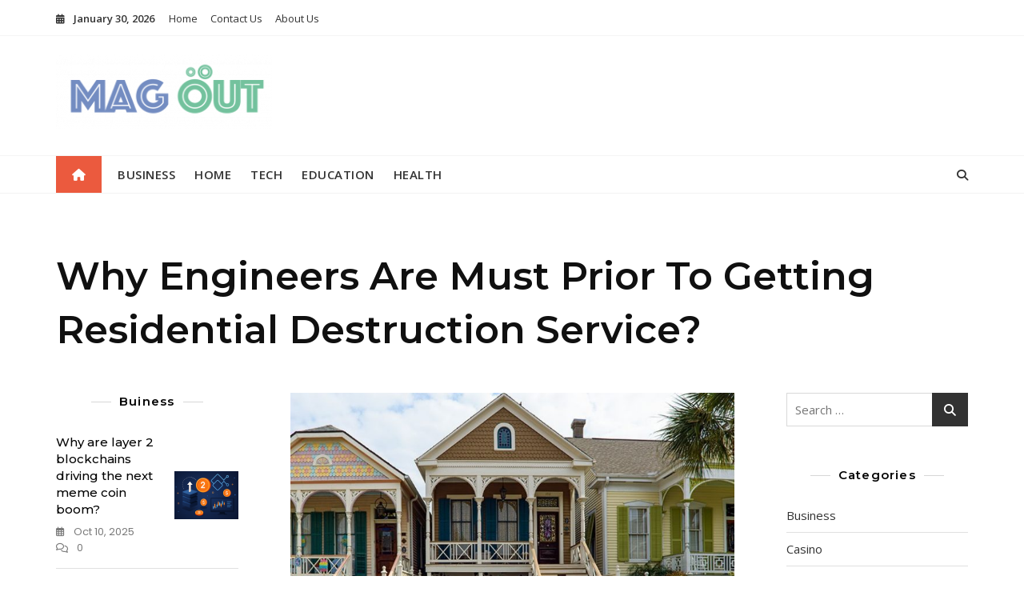

--- FILE ---
content_type: text/html; charset=UTF-8
request_url: https://mag-out.com/why-engineers-are-must-prior-to-getting-residential-destruction-service/
body_size: 33989
content:
<!doctype html>
<html lang="en-US">
<head>
	<meta charset="UTF-8">
	<meta name="viewport" content="width=device-width, initial-scale=1">
	<link rel="profile" href="https://gmpg.org/xfn/11">

	<meta name='robots' content='index, follow, max-image-preview:large, max-snippet:-1, max-video-preview:-1' />

	<!-- This site is optimized with the Yoast SEO plugin v24.8 - https://yoast.com/wordpress/plugins/seo/ -->
	<title>Why Engineers Are Must Prior To Getting Residential Destruction Service? -</title>
	<link rel="canonical" href="https://mag-out.com/why-engineers-are-must-prior-to-getting-residential-destruction-service/" />
	<meta property="og:locale" content="en_US" />
	<meta property="og:type" content="article" />
	<meta property="og:title" content="Why Engineers Are Must Prior To Getting Residential Destruction Service? -" />
	<meta property="og:description" content="It may be grounds of conflict if somebody asks the query that the quantity of an engineer goes every time a residential building destruction service in Sydney remains hired. Well, the solution is tough to condition for ordinary people like us. But using the experts an engineer&#8217;s assistance is always mandatory before deploying a residential demolishers within the facility because [&hellip;]" />
	<meta property="og:url" content="https://mag-out.com/why-engineers-are-must-prior-to-getting-residential-destruction-service/" />
	<meta property="article:published_time" content="2021-03-20T11:52:29+00:00" />
	<meta property="article:modified_time" content="2021-10-20T13:40:57+00:00" />
	<meta property="og:image" content="https://mag-out.com/wp-content/uploads/2021/03/c-1.jpg" />
	<meta property="og:image:width" content="800" />
	<meta property="og:image:height" content="600" />
	<meta property="og:image:type" content="image/jpeg" />
	<meta name="author" content="Rebecca Roberts" />
	<meta name="twitter:card" content="summary_large_image" />
	<meta name="twitter:label1" content="Written by" />
	<meta name="twitter:data1" content="Rebecca Roberts" />
	<meta name="twitter:label2" content="Est. reading time" />
	<meta name="twitter:data2" content="3 minutes" />
	<script type="application/ld+json" class="yoast-schema-graph">{"@context":"https://schema.org","@graph":[{"@type":"WebPage","@id":"https://mag-out.com/why-engineers-are-must-prior-to-getting-residential-destruction-service/","url":"https://mag-out.com/why-engineers-are-must-prior-to-getting-residential-destruction-service/","name":"Why Engineers Are Must Prior To Getting Residential Destruction Service? -","isPartOf":{"@id":"https://mag-out.com/#website"},"primaryImageOfPage":{"@id":"https://mag-out.com/why-engineers-are-must-prior-to-getting-residential-destruction-service/#primaryimage"},"image":{"@id":"https://mag-out.com/why-engineers-are-must-prior-to-getting-residential-destruction-service/#primaryimage"},"thumbnailUrl":"https://mag-out.com/wp-content/uploads/2021/03/c-1.jpg","datePublished":"2021-03-20T11:52:29+00:00","dateModified":"2021-10-20T13:40:57+00:00","author":{"@id":"https://mag-out.com/#/schema/person/fedb0b42e0f3ff3272274e50dc9b3edb"},"breadcrumb":{"@id":"https://mag-out.com/why-engineers-are-must-prior-to-getting-residential-destruction-service/#breadcrumb"},"inLanguage":"en-US","potentialAction":[{"@type":"ReadAction","target":["https://mag-out.com/why-engineers-are-must-prior-to-getting-residential-destruction-service/"]}]},{"@type":"ImageObject","inLanguage":"en-US","@id":"https://mag-out.com/why-engineers-are-must-prior-to-getting-residential-destruction-service/#primaryimage","url":"https://mag-out.com/wp-content/uploads/2021/03/c-1.jpg","contentUrl":"https://mag-out.com/wp-content/uploads/2021/03/c-1.jpg","width":800,"height":600},{"@type":"BreadcrumbList","@id":"https://mag-out.com/why-engineers-are-must-prior-to-getting-residential-destruction-service/#breadcrumb","itemListElement":[{"@type":"ListItem","position":1,"name":"Home","item":"https://mag-out.com/"},{"@type":"ListItem","position":2,"name":"Why Engineers Are Must Prior To Getting Residential Destruction Service?"}]},{"@type":"WebSite","@id":"https://mag-out.com/#website","url":"https://mag-out.com/","name":"","description":"","potentialAction":[{"@type":"SearchAction","target":{"@type":"EntryPoint","urlTemplate":"https://mag-out.com/?s={search_term_string}"},"query-input":{"@type":"PropertyValueSpecification","valueRequired":true,"valueName":"search_term_string"}}],"inLanguage":"en-US"},{"@type":"Person","@id":"https://mag-out.com/#/schema/person/fedb0b42e0f3ff3272274e50dc9b3edb","name":"Rebecca Roberts","image":{"@type":"ImageObject","inLanguage":"en-US","@id":"https://mag-out.com/#/schema/person/image/","url":"https://secure.gravatar.com/avatar/f0603d002dafab1de4ebf4f9854b8ec1dc05466c94595e3dcdcca544f4fe6e40?s=96&d=mm&r=g","contentUrl":"https://secure.gravatar.com/avatar/f0603d002dafab1de4ebf4f9854b8ec1dc05466c94595e3dcdcca544f4fe6e40?s=96&d=mm&r=g","caption":"Rebecca Roberts"},"sameAs":["https://mag-out.com"],"url":"https://mag-out.com/author/admin/"}]}</script>
	<!-- / Yoast SEO plugin. -->


<link rel='dns-prefetch' href='//fonts.googleapis.com' />
<link rel="alternate" type="application/rss+xml" title=" &raquo; Feed" href="https://mag-out.com/feed/" />
<link rel="alternate" title="oEmbed (JSON)" type="application/json+oembed" href="https://mag-out.com/wp-json/oembed/1.0/embed?url=https%3A%2F%2Fmag-out.com%2Fwhy-engineers-are-must-prior-to-getting-residential-destruction-service%2F" />
<link rel="alternate" title="oEmbed (XML)" type="text/xml+oembed" href="https://mag-out.com/wp-json/oembed/1.0/embed?url=https%3A%2F%2Fmag-out.com%2Fwhy-engineers-are-must-prior-to-getting-residential-destruction-service%2F&#038;format=xml" />
<style id='wp-img-auto-sizes-contain-inline-css' type='text/css'>
img:is([sizes=auto i],[sizes^="auto," i]){contain-intrinsic-size:3000px 1500px}
/*# sourceURL=wp-img-auto-sizes-contain-inline-css */
</style>
<style id='wp-emoji-styles-inline-css' type='text/css'>

	img.wp-smiley, img.emoji {
		display: inline !important;
		border: none !important;
		box-shadow: none !important;
		height: 1em !important;
		width: 1em !important;
		margin: 0 0.07em !important;
		vertical-align: -0.1em !important;
		background: none !important;
		padding: 0 !important;
	}
/*# sourceURL=wp-emoji-styles-inline-css */
</style>
<style id='wp-block-library-inline-css' type='text/css'>
:root{--wp-block-synced-color:#7a00df;--wp-block-synced-color--rgb:122,0,223;--wp-bound-block-color:var(--wp-block-synced-color);--wp-editor-canvas-background:#ddd;--wp-admin-theme-color:#007cba;--wp-admin-theme-color--rgb:0,124,186;--wp-admin-theme-color-darker-10:#006ba1;--wp-admin-theme-color-darker-10--rgb:0,107,160.5;--wp-admin-theme-color-darker-20:#005a87;--wp-admin-theme-color-darker-20--rgb:0,90,135;--wp-admin-border-width-focus:2px}@media (min-resolution:192dpi){:root{--wp-admin-border-width-focus:1.5px}}.wp-element-button{cursor:pointer}:root .has-very-light-gray-background-color{background-color:#eee}:root .has-very-dark-gray-background-color{background-color:#313131}:root .has-very-light-gray-color{color:#eee}:root .has-very-dark-gray-color{color:#313131}:root .has-vivid-green-cyan-to-vivid-cyan-blue-gradient-background{background:linear-gradient(135deg,#00d084,#0693e3)}:root .has-purple-crush-gradient-background{background:linear-gradient(135deg,#34e2e4,#4721fb 50%,#ab1dfe)}:root .has-hazy-dawn-gradient-background{background:linear-gradient(135deg,#faaca8,#dad0ec)}:root .has-subdued-olive-gradient-background{background:linear-gradient(135deg,#fafae1,#67a671)}:root .has-atomic-cream-gradient-background{background:linear-gradient(135deg,#fdd79a,#004a59)}:root .has-nightshade-gradient-background{background:linear-gradient(135deg,#330968,#31cdcf)}:root .has-midnight-gradient-background{background:linear-gradient(135deg,#020381,#2874fc)}:root{--wp--preset--font-size--normal:16px;--wp--preset--font-size--huge:42px}.has-regular-font-size{font-size:1em}.has-larger-font-size{font-size:2.625em}.has-normal-font-size{font-size:var(--wp--preset--font-size--normal)}.has-huge-font-size{font-size:var(--wp--preset--font-size--huge)}.has-text-align-center{text-align:center}.has-text-align-left{text-align:left}.has-text-align-right{text-align:right}.has-fit-text{white-space:nowrap!important}#end-resizable-editor-section{display:none}.aligncenter{clear:both}.items-justified-left{justify-content:flex-start}.items-justified-center{justify-content:center}.items-justified-right{justify-content:flex-end}.items-justified-space-between{justify-content:space-between}.screen-reader-text{border:0;clip-path:inset(50%);height:1px;margin:-1px;overflow:hidden;padding:0;position:absolute;width:1px;word-wrap:normal!important}.screen-reader-text:focus{background-color:#ddd;clip-path:none;color:#444;display:block;font-size:1em;height:auto;left:5px;line-height:normal;padding:15px 23px 14px;text-decoration:none;top:5px;width:auto;z-index:100000}html :where(.has-border-color){border-style:solid}html :where([style*=border-top-color]){border-top-style:solid}html :where([style*=border-right-color]){border-right-style:solid}html :where([style*=border-bottom-color]){border-bottom-style:solid}html :where([style*=border-left-color]){border-left-style:solid}html :where([style*=border-width]){border-style:solid}html :where([style*=border-top-width]){border-top-style:solid}html :where([style*=border-right-width]){border-right-style:solid}html :where([style*=border-bottom-width]){border-bottom-style:solid}html :where([style*=border-left-width]){border-left-style:solid}html :where(img[class*=wp-image-]){height:auto;max-width:100%}:where(figure){margin:0 0 1em}html :where(.is-position-sticky){--wp-admin--admin-bar--position-offset:var(--wp-admin--admin-bar--height,0px)}@media screen and (max-width:600px){html :where(.is-position-sticky){--wp-admin--admin-bar--position-offset:0px}}

/*# sourceURL=wp-block-library-inline-css */
</style><style id='global-styles-inline-css' type='text/css'>
:root{--wp--preset--aspect-ratio--square: 1;--wp--preset--aspect-ratio--4-3: 4/3;--wp--preset--aspect-ratio--3-4: 3/4;--wp--preset--aspect-ratio--3-2: 3/2;--wp--preset--aspect-ratio--2-3: 2/3;--wp--preset--aspect-ratio--16-9: 16/9;--wp--preset--aspect-ratio--9-16: 9/16;--wp--preset--color--black: #000000;--wp--preset--color--cyan-bluish-gray: #abb8c3;--wp--preset--color--white: #ffffff;--wp--preset--color--pale-pink: #f78da7;--wp--preset--color--vivid-red: #cf2e2e;--wp--preset--color--luminous-vivid-orange: #ff6900;--wp--preset--color--luminous-vivid-amber: #fcb900;--wp--preset--color--light-green-cyan: #7bdcb5;--wp--preset--color--vivid-green-cyan: #00d084;--wp--preset--color--pale-cyan-blue: #8ed1fc;--wp--preset--color--vivid-cyan-blue: #0693e3;--wp--preset--color--vivid-purple: #9b51e0;--wp--preset--color--tan: #D2B48C;--wp--preset--color--yellow: #FDE64B;--wp--preset--color--orange: #ED7014;--wp--preset--color--red: #D0312D;--wp--preset--color--pink: #b565a7;--wp--preset--color--purple: #A32CC4;--wp--preset--color--blue: #4E97D8;--wp--preset--color--green: #00B294;--wp--preset--color--brown: #231709;--wp--preset--color--grey: #7D7D7D;--wp--preset--gradient--vivid-cyan-blue-to-vivid-purple: linear-gradient(135deg,rgb(6,147,227) 0%,rgb(155,81,224) 100%);--wp--preset--gradient--light-green-cyan-to-vivid-green-cyan: linear-gradient(135deg,rgb(122,220,180) 0%,rgb(0,208,130) 100%);--wp--preset--gradient--luminous-vivid-amber-to-luminous-vivid-orange: linear-gradient(135deg,rgb(252,185,0) 0%,rgb(255,105,0) 100%);--wp--preset--gradient--luminous-vivid-orange-to-vivid-red: linear-gradient(135deg,rgb(255,105,0) 0%,rgb(207,46,46) 100%);--wp--preset--gradient--very-light-gray-to-cyan-bluish-gray: linear-gradient(135deg,rgb(238,238,238) 0%,rgb(169,184,195) 100%);--wp--preset--gradient--cool-to-warm-spectrum: linear-gradient(135deg,rgb(74,234,220) 0%,rgb(151,120,209) 20%,rgb(207,42,186) 40%,rgb(238,44,130) 60%,rgb(251,105,98) 80%,rgb(254,248,76) 100%);--wp--preset--gradient--blush-light-purple: linear-gradient(135deg,rgb(255,206,236) 0%,rgb(152,150,240) 100%);--wp--preset--gradient--blush-bordeaux: linear-gradient(135deg,rgb(254,205,165) 0%,rgb(254,45,45) 50%,rgb(107,0,62) 100%);--wp--preset--gradient--luminous-dusk: linear-gradient(135deg,rgb(255,203,112) 0%,rgb(199,81,192) 50%,rgb(65,88,208) 100%);--wp--preset--gradient--pale-ocean: linear-gradient(135deg,rgb(255,245,203) 0%,rgb(182,227,212) 50%,rgb(51,167,181) 100%);--wp--preset--gradient--electric-grass: linear-gradient(135deg,rgb(202,248,128) 0%,rgb(113,206,126) 100%);--wp--preset--gradient--midnight: linear-gradient(135deg,rgb(2,3,129) 0%,rgb(40,116,252) 100%);--wp--preset--font-size--small: 12px;--wp--preset--font-size--medium: 20px;--wp--preset--font-size--large: 36px;--wp--preset--font-size--x-large: 42px;--wp--preset--font-size--regular: 16px;--wp--preset--font-size--larger: 36px;--wp--preset--font-size--huge: 48px;--wp--preset--spacing--20: 0.44rem;--wp--preset--spacing--30: 0.67rem;--wp--preset--spacing--40: 1rem;--wp--preset--spacing--50: 1.5rem;--wp--preset--spacing--60: 2.25rem;--wp--preset--spacing--70: 3.38rem;--wp--preset--spacing--80: 5.06rem;--wp--preset--shadow--natural: 6px 6px 9px rgba(0, 0, 0, 0.2);--wp--preset--shadow--deep: 12px 12px 50px rgba(0, 0, 0, 0.4);--wp--preset--shadow--sharp: 6px 6px 0px rgba(0, 0, 0, 0.2);--wp--preset--shadow--outlined: 6px 6px 0px -3px rgb(255, 255, 255), 6px 6px rgb(0, 0, 0);--wp--preset--shadow--crisp: 6px 6px 0px rgb(0, 0, 0);}:where(.is-layout-flex){gap: 0.5em;}:where(.is-layout-grid){gap: 0.5em;}body .is-layout-flex{display: flex;}.is-layout-flex{flex-wrap: wrap;align-items: center;}.is-layout-flex > :is(*, div){margin: 0;}body .is-layout-grid{display: grid;}.is-layout-grid > :is(*, div){margin: 0;}:where(.wp-block-columns.is-layout-flex){gap: 2em;}:where(.wp-block-columns.is-layout-grid){gap: 2em;}:where(.wp-block-post-template.is-layout-flex){gap: 1.25em;}:where(.wp-block-post-template.is-layout-grid){gap: 1.25em;}.has-black-color{color: var(--wp--preset--color--black) !important;}.has-cyan-bluish-gray-color{color: var(--wp--preset--color--cyan-bluish-gray) !important;}.has-white-color{color: var(--wp--preset--color--white) !important;}.has-pale-pink-color{color: var(--wp--preset--color--pale-pink) !important;}.has-vivid-red-color{color: var(--wp--preset--color--vivid-red) !important;}.has-luminous-vivid-orange-color{color: var(--wp--preset--color--luminous-vivid-orange) !important;}.has-luminous-vivid-amber-color{color: var(--wp--preset--color--luminous-vivid-amber) !important;}.has-light-green-cyan-color{color: var(--wp--preset--color--light-green-cyan) !important;}.has-vivid-green-cyan-color{color: var(--wp--preset--color--vivid-green-cyan) !important;}.has-pale-cyan-blue-color{color: var(--wp--preset--color--pale-cyan-blue) !important;}.has-vivid-cyan-blue-color{color: var(--wp--preset--color--vivid-cyan-blue) !important;}.has-vivid-purple-color{color: var(--wp--preset--color--vivid-purple) !important;}.has-black-background-color{background-color: var(--wp--preset--color--black) !important;}.has-cyan-bluish-gray-background-color{background-color: var(--wp--preset--color--cyan-bluish-gray) !important;}.has-white-background-color{background-color: var(--wp--preset--color--white) !important;}.has-pale-pink-background-color{background-color: var(--wp--preset--color--pale-pink) !important;}.has-vivid-red-background-color{background-color: var(--wp--preset--color--vivid-red) !important;}.has-luminous-vivid-orange-background-color{background-color: var(--wp--preset--color--luminous-vivid-orange) !important;}.has-luminous-vivid-amber-background-color{background-color: var(--wp--preset--color--luminous-vivid-amber) !important;}.has-light-green-cyan-background-color{background-color: var(--wp--preset--color--light-green-cyan) !important;}.has-vivid-green-cyan-background-color{background-color: var(--wp--preset--color--vivid-green-cyan) !important;}.has-pale-cyan-blue-background-color{background-color: var(--wp--preset--color--pale-cyan-blue) !important;}.has-vivid-cyan-blue-background-color{background-color: var(--wp--preset--color--vivid-cyan-blue) !important;}.has-vivid-purple-background-color{background-color: var(--wp--preset--color--vivid-purple) !important;}.has-black-border-color{border-color: var(--wp--preset--color--black) !important;}.has-cyan-bluish-gray-border-color{border-color: var(--wp--preset--color--cyan-bluish-gray) !important;}.has-white-border-color{border-color: var(--wp--preset--color--white) !important;}.has-pale-pink-border-color{border-color: var(--wp--preset--color--pale-pink) !important;}.has-vivid-red-border-color{border-color: var(--wp--preset--color--vivid-red) !important;}.has-luminous-vivid-orange-border-color{border-color: var(--wp--preset--color--luminous-vivid-orange) !important;}.has-luminous-vivid-amber-border-color{border-color: var(--wp--preset--color--luminous-vivid-amber) !important;}.has-light-green-cyan-border-color{border-color: var(--wp--preset--color--light-green-cyan) !important;}.has-vivid-green-cyan-border-color{border-color: var(--wp--preset--color--vivid-green-cyan) !important;}.has-pale-cyan-blue-border-color{border-color: var(--wp--preset--color--pale-cyan-blue) !important;}.has-vivid-cyan-blue-border-color{border-color: var(--wp--preset--color--vivid-cyan-blue) !important;}.has-vivid-purple-border-color{border-color: var(--wp--preset--color--vivid-purple) !important;}.has-vivid-cyan-blue-to-vivid-purple-gradient-background{background: var(--wp--preset--gradient--vivid-cyan-blue-to-vivid-purple) !important;}.has-light-green-cyan-to-vivid-green-cyan-gradient-background{background: var(--wp--preset--gradient--light-green-cyan-to-vivid-green-cyan) !important;}.has-luminous-vivid-amber-to-luminous-vivid-orange-gradient-background{background: var(--wp--preset--gradient--luminous-vivid-amber-to-luminous-vivid-orange) !important;}.has-luminous-vivid-orange-to-vivid-red-gradient-background{background: var(--wp--preset--gradient--luminous-vivid-orange-to-vivid-red) !important;}.has-very-light-gray-to-cyan-bluish-gray-gradient-background{background: var(--wp--preset--gradient--very-light-gray-to-cyan-bluish-gray) !important;}.has-cool-to-warm-spectrum-gradient-background{background: var(--wp--preset--gradient--cool-to-warm-spectrum) !important;}.has-blush-light-purple-gradient-background{background: var(--wp--preset--gradient--blush-light-purple) !important;}.has-blush-bordeaux-gradient-background{background: var(--wp--preset--gradient--blush-bordeaux) !important;}.has-luminous-dusk-gradient-background{background: var(--wp--preset--gradient--luminous-dusk) !important;}.has-pale-ocean-gradient-background{background: var(--wp--preset--gradient--pale-ocean) !important;}.has-electric-grass-gradient-background{background: var(--wp--preset--gradient--electric-grass) !important;}.has-midnight-gradient-background{background: var(--wp--preset--gradient--midnight) !important;}.has-small-font-size{font-size: var(--wp--preset--font-size--small) !important;}.has-medium-font-size{font-size: var(--wp--preset--font-size--medium) !important;}.has-large-font-size{font-size: var(--wp--preset--font-size--large) !important;}.has-x-large-font-size{font-size: var(--wp--preset--font-size--x-large) !important;}
/*# sourceURL=global-styles-inline-css */
</style>

<style id='classic-theme-styles-inline-css' type='text/css'>
/*! This file is auto-generated */
.wp-block-button__link{color:#fff;background-color:#32373c;border-radius:9999px;box-shadow:none;text-decoration:none;padding:calc(.667em + 2px) calc(1.333em + 2px);font-size:1.125em}.wp-block-file__button{background:#32373c;color:#fff;text-decoration:none}
/*# sourceURL=/wp-includes/css/classic-themes.min.css */
</style>
<link rel='stylesheet' id='bootstrap-css' href='https://mag-out.com/wp-content/themes/bosa/assets/bootstrap/css/bootstrap.min.css?ver=6.9' type='text/css' media='all' />
<link rel='stylesheet' id='slick-css' href='https://mag-out.com/wp-content/themes/bosa/assets/slick/slick.css?ver=6.9' type='text/css' media='all' />
<link rel='stylesheet' id='slicknav-css' href='https://mag-out.com/wp-content/themes/bosa/assets/css/slicknav.min.css?ver=6.9' type='text/css' media='all' />
<link rel='stylesheet' id='slick-theme-css' href='https://mag-out.com/wp-content/themes/bosa/assets/slick/slick-theme.css?ver=6.9' type='text/css' media='all' />
<link rel='stylesheet' id='fontawesome-css' href='https://mag-out.com/wp-content/themes/bosa/assets/font-awesome/css/all.min.css?ver=6.9' type='text/css' media='all' />
<link rel='stylesheet' id='bosa-blocks-css' href='https://mag-out.com/wp-content/themes/bosa/assets/css/blocks.min.css?ver=6.9' type='text/css' media='all' />
<link rel='stylesheet' id='bosa-google-font-css' href='https://fonts.googleapis.com/css?family=Open+Sans%3A300%2C400%2C400i%2C600%2C700%2C800%7CPoppins%3A300%2C400%2C400i%2C500%2C600%2C700%2C800%2C900&#038;display=swap&#038;ver=6.9' type='text/css' media='all' />
<link rel='stylesheet' id='bosa-news-blog-style-parent-css' href='https://mag-out.com/wp-content/themes/bosa/style.css?ver=6.9' type='text/css' media='all' />
<link rel='stylesheet' id='bosa-news-blog-google-fonts-css' href='https://fonts.googleapis.com/css2?family=Montserrat%3Aital%2Cwght%400%2C100%3B0%2C200%3B0%2C300%3B0%2C400%3B0%2C500%3B0%2C600%3B0%2C700%3B0%2C800%3B0%2C900%3B1%2C100%3B1%2C200%3B1%2C300%3B1%2C400%3B1%2C500%3B1%2C600%3B1%2C700%3B1%2C800%3B1%2C900&#038;display=swap&#038;ver=6.9' type='text/css' media='all' />
<link rel='stylesheet' id='bosa-news-blog-google-fonts-two-css' href='https://fonts.googleapis.com/css2?family=Open+Sans%3Aital%2Cwght%400%2C300%3B0%2C400%3B0%2C500%3B0%2C600%3B0%2C700%3B0%2C800%3B1%2C300%3B1%2C400%3B1%2C500%3B1%2C600%3B1%2C700%3B1%2C800&#038;display=swap&#038;ver=6.9' type='text/css' media='all' />
<link rel='stylesheet' id='bosa-style-css' href='https://mag-out.com/wp-content/themes/bosa-news-blog/style.css?ver=6.9' type='text/css' media='all' />
<script type="text/javascript" src="https://mag-out.com/wp-includes/js/jquery/jquery.min.js?ver=3.7.1" id="jquery-core-js"></script>
<script type="text/javascript" src="https://mag-out.com/wp-includes/js/jquery/jquery-migrate.min.js?ver=3.4.1" id="jquery-migrate-js"></script>
<link rel="https://api.w.org/" href="https://mag-out.com/wp-json/" /><link rel="alternate" title="JSON" type="application/json" href="https://mag-out.com/wp-json/wp/v2/posts/16" /><link rel="EditURI" type="application/rsd+xml" title="RSD" href="https://mag-out.com/xmlrpc.php?rsd" />
<meta name="generator" content="WordPress 6.9" />
<link rel='shortlink' href='https://mag-out.com/?p=16' />
		<style>.site-header .site-branding > a {max-width: 270px;overflow: hidden;display: inline-block;}/* Site Title */.header-one .site-branding .site-title, .header-two .site-branding .site-title, .header-three .site-branding .site-title,.header-six .site-branding .site-title,.header-seven .site-branding .site-title,.header-ten .site-branding .site-title,.header-eleven .site-branding .site-title,.header-twelve .site-branding .site-title,.header-thirteen .site-branding .site-title,.header-fourteen .site-branding .site-title,.header-fifteen .site-branding .site-title{color: #030303;}/* Tagline */.header-one .site-branding .site-description,.header-two .site-branding .site-description,.header-three .site-branding .site-description ,.header-six .site-branding .site-description ,.header-seven .site-branding .site-description ,.header-ten .site-branding .site-description ,.header-eleven .site-branding .site-description ,.header-twelve .site-branding .site-description ,.header-thirteen .site-branding .site-description ,.header-fourteen .site-branding .site-description ,.header-fifteen .site-branding .site-description {color: #767676;}/* Site general link color */a {color: #a6a6a6;}/* Page and Single Post Title */body.single .page-title, body.page .page-title {color: #101010;}/* Site body Text */body, html {color: #333333;}/* Heading Text */h1, h2, h3, h4, h5, h6, .product-title {color: #030303;}/* Primary Background */.section-title:before, .button-primary, .woocommerce span.onsale, body .woocommerce.widget_price_filter .ui-slider .ui-slider-handle, #offcanvas-menu .header-btn-wrap .header-btn .button-primary, .header-cart a.cart-contents span.count {background-color: #EB5A3E;}/* Primary Border */.post .entry-content .entry-header .cat-links a, .attachment .entry-content .entry-header .cat-links a, .wrap-coming-maintenance-mode .content .button-container .button-primary {border-color: #EB5A3E;}/* Primary Color */ blockquote:before, .post .entry-content .entry-header .cat-links a, .attachment .entry-content .entry-header .cat-links a, .post .entry-meta a:before, .attachment .entry-meta a:before, .single .entry-container .cat-links:before, .post .entry-meta .tag-links:before {color: #EB5A3E;}/* Hover Background */input[type=button]:hover, input[type=button]:active, input[type=button]:focus, input[type=reset]:hover, input[type=reset]:active, input[type=reset]:focus, input[type=submit]:hover, input[type=submit]:active, input[type=submit]:focus, .button-primary:hover, .button-primary:focus, .button-primary:active, .button-outline:hover, .button-outline:focus, .button-outline:active, .search-form .search-button:hover, .search-form .search-button:focus, .search-form .search-button:active, .page-numbers .page-numbers:hover, .page-numbers .page-numbers:focus, .page-numbers .page-numbers:active, .nav-links .page-numbers:hover, .nav-links .page-numbers:focus, .nav-links .page-numbers:active, #back-to-top a:hover, #back-to-top a:focus, #back-to-top a:active, .section-highlight-post .slick-control li.slick-arrow:not(.slick-disabled):hover, .section-highlight-post .slick-control li.slick-arrow:not(.slick-disabled):focus, .section-highlight-post .slick-control li.slick-arrow:not(.slick-disabled):active, .alt-menu-icon a:hover .icon-bar, .alt-menu-icon a:focus .icon-bar, .alt-menu-icon a:active .icon-bar, .alt-menu-icon a:hover .icon-bar:before, .alt-menu-icon a:hover .icon-bar:after, .alt-menu-icon a:focus .icon-bar:before, .alt-menu-icon a:focus .icon-bar:after, .alt-menu-icon a:active .icon-bar:before, .alt-menu-icon a:active .icon-bar:after, #offcanvas-menu .close-offcanvas-menu button:hover, #offcanvas-menu .close-offcanvas-menu button:active, .highlight-post-slider .post .entry-meta .cat-links a:hover, .highlight-post-slider .post .entry-meta .cat-links a:focus, .highlight-post-slider .post .entry-meta .cat-links a:active, .site-footer .social-profile ul li a:hover, .site-footer .social-profile ul li a:focus, .site-footer .social-profile ul li a:active, #back-to-top a:hover, #back-to-top a:focus, #back-to-top a:active, .comments-area .comment-list .reply a:hover, .comments-area .comment-list .reply a:focus, .comments-area .comment-list .reply a:active, .widget .tagcloud a:hover, .widget .tagcloud a:focus, .widget .tagcloud a:active, .infinite-scroll #infinite-handle span:hover, .infinite-scroll #infinite-handle span:focus, .infinite-scroll #infinite-handle span:active, .slicknav_btn:hover .slicknav_icon-bar, .slicknav_btn:focus .slicknav_icon-bar, .slicknav_btn:hover .slicknav_icon-bar, .slicknav_btn:hover .slicknav_icon-bar:first-child:before, .slicknav_btn:hover .slicknav_icon-bar:first-child:after, .slicknav_btn:focus .slicknav_icon-bar:first-child:before, .slicknav_btn:focus .slicknav_icon-bar:first-child:after, .slicknav_btn:hover .slicknav_icon-bar:first-child:before, .slicknav_btn:hover .slicknav_icon-bar:first-child:after, .woocommerce #respond input#submit:hover, .woocommerce #respond input#submit:focus, .woocommerce #respond input#submit:active, .woocommerce a.button:hover, .woocommerce a.button:focus, .woocommerce a.button:active, .woocommerce button.button:hover, .woocommerce button.button:focus, .woocommerce button.button:active, .woocommerce input.button:hover, .woocommerce input.button:focus, .woocommerce input.button:active, .woocommerce a.button.alt:hover, .woocommerce a.button.alt:focus, .woocommerce a.button.alt:active, .woocommerce button.button.alt:hover, .woocommerce button.button.alt:focus, .woocommerce button.button.alt:active, .woocommerce #respond input#submit:hover, .woocommerce #respond input#submit:focus, .woocommerce #respond input#submit:active, .woocommerce a.button:hover, .woocommerce a.button:focus, .woocommerce a.button:active, .woocommerce button.button:hover, .woocommerce button.button:focus, .woocommerce button.button:active, .woocommerce input.button:hover, .woocommerce input.button:focus, .woocommerce input.button:active, .woocommerce a.button.alt:hover, .woocommerce a.button.alt:focus, .woocommerce a.button.alt:active, .woocommerce button.button.alt:hover, .woocommerce button.button.alt:focus, .woocommerce button.button.alt:active, .woocommerce #respond input#submit:hover, .woocommerce #respond input#submit:focus, .woocommerce #respond input#submit:active, .woocommerce a.button:hover, .woocommerce a.button:focus, .woocommerce a.button:active, .woocommerce button.button:hover, .woocommerce button.button:focus, .woocommerce button.button:active, .woocommerce input.button:hover, .woocommerce input.button:focus, .woocommerce input.button:active, .woocommerce a.button.alt:hover, .woocommerce a.button.alt:focus, .woocommerce a.button.alt:active, .woocommerce button.button.alt:hover, .woocommerce button.button.alt:focus, .woocommerce button.button.alt:active, .widget.widget_product_search [type=submit]:hover, .widget.widget_product_search [type=submit]:focus, .widget.widget_product_search [type=submit]:active, .widget-area .widget.widget_product_search [type=submit]:hover, .widget-area .widget.widget_product_search [type=submit]:focus, .widget-area .widget.widget_product_search [type=submit]:active, .woocommerce nav.woocommerce-pagination ul li a:focus, .woocommerce nav.woocommerce-pagination ul li a:hover, .woocommerce nav.woocommerce-pagination ul li span.current, #offcanvas-menu .header-btn-wrap .header-btn .button-primary:hover, #offcanvas-menu .header-btn-wrap .header-btn .button-primary:focus, #offcanvas-menu .header-btn-wrap .header-btn .button-primary:active, #offcanvas-menu .header-btn-wrap .header-btn .button-outline:hover, #offcanvas-menu .header-btn-wrap .header-btn .button-outline:focus, #offcanvas-menu .header-btn-wrap .header-btn .button-outline:active, .woocommerce nav.woocommerce-pagination ul li a:focus, .woocommerce nav.woocommerce-pagination ul li a:hover, .woocommerce nav.woocommerce-pagination ul li span.current, .wc-block-cart__submit-button:hover,.wc-block-components-totals-coupon a:hover, .wc-block-components-button:hover {background-color: #086abd;}/* Hover Border */.button-outline:hover, .button-outline:focus, .button-outline:active, #offcanvas-menu .close-offcanvas-menu button:hover, #offcanvas-menu .close-offcanvas-menu button:active, .page-numbers .page-numbers:hover, .page-numbers .page-numbers:focus, .page-numbers .page-numbers:active, .nav-links .page-numbers:hover, .nav-links .page-numbers:focus, .nav-links .page-numbers:active, #back-to-top a:hover, #back-to-top a:focus, #back-to-top a:active, .post .entry-content .entry-header .cat-links a:hover, .post .entry-content .entry-header .cat-links a:focus, .post .entry-content .entry-header .cat-links a:active, .attachment .entry-content .entry-header .cat-links a:hover, .attachment .entry-content .entry-header .cat-links a:focus, .attachment .entry-content .entry-header .cat-links a:active, .banner-content .entry-content .entry-header .cat-links a:hover, .banner-content .entry-content .entry-header .cat-links a:focus, .banner-content .entry-content .entry-header .cat-links a:active, .slick-control li:not(.slick-disabled):hover span, .slick-control li:not(.slick-disabled):focus span, .slick-control li:not(.slick-disabled):active span, .section-banner .banner-content .button-container .button-outline:hover, .section-banner .banner-content .button-container .button-outline:focus, .section-banner .banner-content .button-container .button-outline:active, #back-to-top a:hover, #back-to-top a:focus, #back-to-top a:active, .widget .tagcloud a:hover, .widget .tagcloud a:focus, .widget .tagcloud a:active, .woocommerce nav.woocommerce-pagination ul li a:focus, .woocommerce nav.woocommerce-pagination ul li a:hover, .woocommerce nav.woocommerce-pagination ul li span.current, #offcanvas-menu .header-btn-wrap .header-btn .button-outline:hover, #offcanvas-menu .header-btn-wrap .header-btn .button-outline:focus, #offcanvas-menu .header-btn-wrap .header-btn .button-outline:active, .wrap-coming-maintenance-mode .content .social-profile ul a:hover, .wrap-coming-maintenance-mode .content .social-profile ul a:focus, .wrap-coming-maintenance-mode .content .social-profile ul a:active, .summary .yith-wcwl-add-button a:hover, .woocommerce .entry-summary a.compare.button:hover, .woocommerce nav.woocommerce-pagination ul li a:focus, .woocommerce nav.woocommerce-pagination ul li a:hover, .woocommerce nav.woocommerce-pagination ul li span.current,.summary .yith-wcwl-add-to-wishlist a:hover i, .summary .yith-wcwl-add-to-wishlist a:focus i, .wc-block-components-button:hover {border-color: #086abd;}/* Hover Text */a:hover, a:focus, a:active, .main-navigation ul.menu ul li a:hover, .main-navigation ul.menu ul li a:focus, .main-navigation ul.menu ul li a:active, .main-navigation ul.menu > li:hover > a, .main-navigation ul.menu > li:focus > a, .main-navigation ul.menu > li:active > a, .main-navigation ul.menu > li.focus > a, .main-navigation ul.menu li.current-menu-item > a, .main-navigation ul.menu li.current_page_item > a, .main-navigation ul.menu li.current-menu-parent > a, .comment-navigation .nav-previous a:hover, .comment-navigation .nav-previous a:focus, .comment-navigation .nav-previous a:active, .comment-navigation .nav-next a:hover, .comment-navigation .nav-next a:focus, .comment-navigation .nav-next a:active, .posts-navigation .nav-previous a:hover, .posts-navigation .nav-previous a:focus, .posts-navigation .nav-previous a:active, .posts-navigation .nav-next a:hover, .posts-navigation .nav-next a:focus, .posts-navigation .nav-next a:active, .post-navigation .nav-previous a:hover, .post-navigation .nav-previous a:focus, .post-navigation .nav-previous a:active, .post-navigation .nav-next a:hover, .post-navigation .nav-next a:focus, .post-navigation .nav-next a:active, .social-profile ul li a:hover, .social-profile ul li a:focus, .social-profile ul li a:active, .post .entry-content .entry-header .cat-links a:hover, .post .entry-content .entry-header .cat-links a:focus, .post .entry-content .entry-header .cat-links a:active, .attachment .entry-content .entry-header .cat-links a:hover, .attachment .entry-content .entry-header .cat-links a:focus, .attachment .entry-content .entry-header .cat-links a:active, .banner-content .entry-content .entry-header .cat-links a:hover, .banner-content .entry-content .entry-header .cat-links a:focus, .banner-content .entry-content .entry-header .cat-links a:active, .post .entry-meta a:hover, .post .entry-meta a:focus, .post .entry-meta a:active, .attachment .entry-meta a:hover, .attachment .entry-meta a:focus, .attachment .entry-meta a:active, .banner-content .entry-meta a:hover, .banner-content .entry-meta a:focus, .banner-content .entry-meta a:active, .post .entry-meta a:hover:before, .post .entry-meta a:focus:before, .post .entry-meta a:active:before, .attachment .entry-meta a:hover:before, .attachment .entry-meta a:focus:before, .attachment .entry-meta a:active:before, .banner-content .entry-meta a:hover:before, .banner-content .entry-meta a:focus:before, .banner-content .entry-meta a:active:before, .breadcrumb-wrap .breadcrumbs .trail-items a:hover, .breadcrumb-wrap .breadcrumbs .trail-items a:focus, .breadcrumb-wrap .breadcrumbs .trail-items a:active, .site-header .site-branding .site-title a:hover, .site-header .site-branding .site-title a:focus, .site-header .site-branding .site-title a:active, .header-icons .search-icon:hover, .header-icons .search-icon:focus, .header-icons .search-icon:active, .header-search .search-form .search-button:hover, .header-search .close-button:hover, .header-contact ul a:hover, .header-contact ul a:focus, .header-contact ul a:active, .section-banner .banner-content .entry-meta a:hover, .section-banner .banner-content .entry-meta a:focus, .section-banner .banner-content .entry-meta a:active, .site-footer .site-info a:hover, .site-footer .site-info a:focus, .site-footer .site-info a:active, .site-footer .footer-menu ul li a:hover, .site-footer .footer-menu ul li a:focus, .site-footer .footer-menu ul li a:active, .comments-area .comment-list .comment-metadata a:hover, .comments-area .comment-list .comment-metadata a:focus, .comments-area .comment-list .comment-metadata a:active, .widget ul li a:hover, .widget ul li a:focus, .widget ul li a:active, .woocommerce .product_meta .posted_in a:hover, .woocommerce .product_meta .posted_in a:focus, .woocommerce .product_meta .posted_in a:active, .woocommerce .product_meta .tagged_as a:hover, .woocommerce .product_meta .tagged_as a:focus, .woocommerce .product_meta .tagged_as a:active, .woocommerce .woocommerce-MyAccount-navigation ul li a:hover, .woocommerce .woocommerce-MyAccount-navigation ul li a:focus, .woocommerce .woocommerce-MyAccount-navigation ul li a:active, .woocommerce .woocommerce-MyAccount-content p a:hover, .woocommerce .woocommerce-MyAccount-content p a:focus, .woocommerce .woocommerce-MyAccount-content p a:active, .product .product-compare-wishlist .product-compare a:hover, .product .product-compare-wishlist .product-wishlist a:hover, .section-banner .banner-content .button-container .button-text:hover, .section-banner .banner-content .button-container .button-text:focus, .section-banner .banner-content .button-container .button-text:active, .social-profile ul li a:hover, .wrap-coming-maintenance-mode .content .header-contact ul a:hover, .wrap-coming-maintenance-mode .content .header-contact ul a:focus, .wrap-coming-maintenance-mode .content .header-contact ul a:active, #offcanvas-menu .header-navigation ul.menu > li a:hover, #offcanvas-menu .header-navigation ul.menu > li a:focus, #offcanvas-menu .header-navigation ul.menu > li a:active, #offcanvas-menu .social-profile ul li a:hover, #offcanvas-menu .social-profile ul li a:focus, #offcanvas-menu .social-profile ul li a:active, #offcanvas-menu .header-contact ul li a:hover, #offcanvas-menu .header-contact ul li a:focus, #offcanvas-menu .header-contact ul li a:active, #offcanvas-menu .header-btn-wrap .header-btn .button-text:hover, #offcanvas-menu .header-btn-wrap .header-btn .button-text:focus, #offcanvas-menu .header-btn-wrap .header-btn .button-text:active, .wrap-coming-maintenance-mode .content .social-profile ul a:hover, .wrap-coming-maintenance-mode .content .social-profile ul a:focus, .wrap-coming-maintenance-mode .content .social-profile ul a:active,.woocommerce .woocommerce-MyAccount-navigation ul li.is-active a, .woocommerce ul.products li.product .woocommerce-loop-product__title:hover, .woocommerce ul.products li.product .woocommerce-loop-product__title:focus, .woocommerce ul.products li.product .woocommerce-loop-product__title:active, .widget.widget_recently_viewed_products li .product-title:hover, .widget.widget_recently_viewed_products li .product-title:active, .widget.widget_recent_reviews li .product-title:hover, .widget.widget_recent_reviews li .product-title:active, .widget.widget_products .product_list_widget li .product-title:hover, .widget.widget_products .product_list_widget li .product-title:active, .summary .yith-wcwl-add-button a:hover, .woocommerce .entry-summary a.compare.button:hover, .summary .yith-wcwl-add-to-wishlist a:hover i, .summary .yith-wcwl-add-to-wishlist a:focus i {color: #086abd;}/* Feature Posts*/.feature-posts-layout-one .feature-posts-content-wrap .feature-posts-image:before { background-color: rgba(0, 0, 0, 0.4);}.header-one .top-header,body:not(.home) .header-two .top-header,.header-three .top-header,.header-six .top-header .overlay,.header-seven .top-header,.header-eleven .top-header,.header-twelve .top-header,.header-thirteen .top-header .overlay,.header-fourteen .top-header,.header-fifteen .top-header {background-color: ;}.header-one .header-contact ul li, .header-one .header-contact ul li a, .header-one .social-profile ul li a,.header-one .header-icons .search-icon,.header-two .header-contact ul li, .header-two .header-contact ul li a, .header-two .social-profile ul li a,.header-two .header-icons .search-icon,.header-three .header-navigation ul.menu > li > a, .header-three .alt-menu-icon .iconbar-label, .header-three .social-profile ul li a,.header-six .social-profile ul li a,.header-six .header-search-wrap .search-icon,.header-seven .social-profile ul li a,.header-seven .header-search-wrap .search-icon,.header-seven .header-contact ul li, .header-seven .header-contact ul li a,.header-ten .header-contact ul li,.header-ten .header-contact ul li a,.header-ten .social-profile ul li a,.header-ten .header-search-wrap .search-icon,.header-eleven .header-navigation ul li a,.header-eleven .header-contact ul a,.header-eleven .header-contact ul li,.header-twelve .header-date,.header-twelve .header-navigation ul li a,.header-twelve .social-profile ul li a,.header-thirteen .social-profile ul li a,.header-thirteen .header-contact ul li, .header-thirteen .header-contact ul li a, .header-thirteen .header-contact ul li span,.header-thirteen .header-contact ul li i,.header-fourteen .social-profile ul li a,.header-fourteen .header-contact ul li, .header-fourteen .header-contact ul li a,.header-fourteen .header-search-wrap .search-icon,.header-fifteen .header-navigation ul li a,.header-fifteen .social-profile ul li a,.header-fifteen .header-contact a {color: #333333;}@media only screen and (max-width: 991px) {.header-six .top-header .alt-menu-icon,.header-thirteen .top-header .alt-menu-icon {background-color: ;}.alt-menu-icon .iconbar-label {color: #333333;}header.site-header .alt-menu-icon .icon-bar, header.site-header .alt-menu-icon .icon-bar:before, header.site-header .alt-menu-icon .icon-bar:after {background-color: #333333;}.alt-menu-icon a:hover .iconbar-label,.alt-menu-icon a:focus .iconbar-label,.alt-menu-icon a:active .iconbar-label {color: #086abd;}header.site-header .alt-menu-icon a:hover .icon-bar, header.site-header .alt-menu-icon a:focus .icon-bar, header.site-header .alt-menu-icon a:active .icon-bar, header.site-header .alt-menu-icon a:hover .icon-bar:before, header.site-header .alt-menu-icon a:focus .icon-bar:before, header.site-header .alt-menu-icon a:active .icon-bar:before, header.site-header .alt-menu-icon a:hover .icon-bar:after,header.site-header .alt-menu-icon a:focus .icon-bar:after,header.site-header .alt-menu-icon a:active .icon-bar:after {background-color: #086abd;}}.header-one .alt-menu-icon .icon-bar, .header-one .alt-menu-icon .icon-bar:before, .header-one .alt-menu-icon .icon-bar:after,.header-two .alt-menu-icon .icon-bar, .header-two .alt-menu-icon .icon-bar:before, .header-two .alt-menu-icon .icon-bar:after,.header-six .alt-menu-icon .icon-bar, .header-six .alt-menu-icon .icon-bar:before, .header-six .alt-menu-icon .icon-bar:after,.header-seven .alt-menu-icon .icon-bar, .header-seven .alt-menu-icon .icon-bar:before, .header-seven .alt-menu-icon .icon-bar:after,.header-ten .alt-menu-icon .icon-bar, .header-ten .alt-menu-icon .icon-bar:before, .header-ten .alt-menu-icon .icon-bar:after,.header-fourteen .alt-menu-icon .icon-bar, .header-fourteen .alt-menu-icon .icon-bar:before, .header-fourteen .alt-menu-icon .icon-bar:after,.header-fifteen .alt-menu-icon .icon-bar, .header-fifteen .alt-menu-icon .icon-bar:before, .header-fifteen .alt-menu-icon .icon-bar:after {background-color: #333333;}.header-one .header-contact ul li a:hover, .header-one .header-contact ul li a:focus, .header-one .header-contact ul li a:active, .header-one .social-profile ul li a:hover, .header-one .social-profile ul li a:focus, .header-one .social-profile ul li a:active,.header-one .header-search-wrap .search-icon:hover,.header-one .header-search-wrap .search-icon:focus,.header-one .header-search-wrap .search-icon:active,.header-two .header-contact ul li a:hover, .header-two .header-contact ul li a:focus, .header-two .header-contact ul li a:active, .header-two .social-profile ul li a:hover,.header-two .social-profile ul li a:focus,.header-two .social-profile ul li a:active,.header-two .header-icons .search-icon:hover,.header-two .header-icons .search-icon:focus,.header-two .header-icons .search-icon:active,.header-three .header-navigation ul.menu > li > a:hover, .header-three .header-navigation ul.menu > li > a:focus, .header-three .header-navigation ul.menu > li > a:active, .header-three .social-profile ul li a:hover, .header-three .social-profile ul li a:focus, .header-three .social-profile ul li a:active,.header-six .site-branding .site-title a:hover,.header-six .site-branding .site-title a:focus,.header-six .site-branding .site-title a:active,.header-six .social-profile ul li a:hover,.header-six .social-profile ul li a:focus,.header-six .social-profile ul li a:active,.header-six .header-search-wrap .search-icon:hover,.header-six .header-search-wrap .search-icon:focus,.header-six .header-search-wrap .search-icon:active,.header-seven .social-profile ul li a:hover,.header-seven .social-profile ul li a:focus,.header-seven .social-profile ul li a:active,.header-seven .header-search-wrap .search-icon:hover,.header-seven .header-search-wrap .search-icon:focus,.header-seven .header-search-wrap .search-icon:active,.header-seven .header-contact ul li a:hover,.header-seven .header-contact ul li a:focus,.header-seven .header-contact ul li a:active,.header-ten .header-contact ul li a:hover,.header-ten .header-contact ul li a:focus,.header-ten .header-contact ul li a:active,.header-ten .social-profile ul li a:hover,.header-ten .social-profile ul li a:focus,.header-ten .social-profile ul li a:active,.header-ten .header-search-wrap .search-icon:hover,.header-ten .header-search-wrap .search-icon:focus,.header-ten .header-search-wrap .search-icon:active,.header-eleven .header-navigation ul li a:hover,.header-eleven .header-navigation ul li a:focus,.header-eleven .header-navigation ul li a:active,.header-eleven .header-contact ul a:hover,.header-eleven .header-contact ul a:focus,.header-eleven .header-contact ul a:active,.header-twelve .header-navigation ul li a:hover,.header-twelve .header-navigation ul li a:focus,.header-twelve .header-navigation ul li a:active,.header-twelve .social-profile ul li a:hover,.header-twelve .social-profile ul li a:focus,.header-twelve .social-profile ul li a:active,.header-thirteen .site-branding .site-title a:hover,.header-thirteen .site-branding .site-title a:focus,.header-thirteen .site-branding .site-title a:active,.header-thirteen .header-contact ul li a:hover, .header-thirteen .header-contact ul li a:focus, .header-thirteen .header-contact ul li a:active,.header-thirteen .social-profile ul li a:hover,.header-thirteen .social-profile ul li a:focus,.header-thirteen .social-profile ul li a:active,.header-fourteen .header-contact ul li a:hover,.header-fourteen .header-contact ul li a:focus,.header-fourteen .header-contact ul li a:active,.header-fourteen .social-profile ul li a:hover,.header-fourteen .social-profile ul li a:focus,.header-fourteen .social-profile ul li a:active,.header-fourteen .header-contact ul li a:hover i,.header-fourteen .header-contact ul li a:focus i,.header-fourteen .header-contact ul li a:active i,.header-fourteen .header-search-wrap .search-icon:hover, .header-fourteen .header-search-wrap .search-icon:focus, .header-fourteen .header-search-wrap .search-icon:active,.header-fifteen .header-navigation ul li a:hover,.header-fifteen .header-navigation ul li a:focus,.header-fifteen .social-profile ul li a:hover,.header-fifteen .social-profile ul li a:focus {color: #086abd;}.header-one .alt-menu-icon a:hover .icon-bar, .header-one .alt-menu-icon a:focus .icon-bar, .header-one .alt-menu-icon a:active .icon-bar, .header-one .alt-menu-icon a:hover .icon-bar:before, .header-one .alt-menu-icon a:focus .icon-bar:before, .header-one .alt-menu-icon a:active .icon-bar:before, .header-one .alt-menu-icon a:hover .icon-bar:after,.header-one .alt-menu-icon a:focus .icon-bar:after,.header-one .alt-menu-icon a:active .icon-bar:after,.header-two .alt-menu-icon a:hover .icon-bar, .header-two .alt-menu-icon a:focus .icon-bar, .header-two .alt-menu-icon a:active .icon-bar, .header-two .alt-menu-icon a:hover .icon-bar:before, .header-two .alt-menu-icon a:focus .icon-bar:before, .header-two .alt-menu-icon a:active .icon-bar:before, .header-two .alt-menu-icon a:hover .icon-bar:after,.header-two .alt-menu-icon a:focus .icon-bar:after,.header-two .alt-menu-icon a:active .icon-bar:after,.home .header-two:not(.sticky-header) .alt-menu-icon a:hover .icon-bar, .home .header-two:not(.sticky-header) .alt-menu-icon a:focus .icon-bar, .home .header-two:not(.sticky-header) .alt-menu-icon a:active .icon-bar, .home .header-two:not(.sticky-header) .alt-menu-icon a:hover .icon-bar:before, .home .header-two:not(.sticky-header) .alt-menu-icon a:focus .icon-bar:before, .home .header-two:not(.sticky-header) .alt-menu-icon a:active .icon-bar:before, .home .header-two:not(.sticky-header) .alt-menu-icon a:hover .icon-bar:after,.home .header-two:not(.sticky-header) .alt-menu-icon a:focus .icon-bar:after,.home .header-two:not(.sticky-header) .alt-menu-icon a:active .icon-bar:after,.header-six .alt-menu-icon a:hover .icon-bar, .header-six .alt-menu-icon a:focus .icon-bar, .header-six .alt-menu-icon a:active .icon-bar, .header-six .alt-menu-icon a:hover .icon-bar:before, .header-six .alt-menu-icon a:focus .icon-bar:before, .header-six .alt-menu-icon a:active .icon-bar:before, .header-six .alt-menu-icon a:hover .icon-bar:after,.header-six .alt-menu-icon a:focus .icon-bar:after,.header-six .alt-menu-icon a:active .icon-bar:after,.header-seven .alt-menu-icon a:hover .icon-bar, .header-seven .alt-menu-icon a:focus .icon-bar, .header-seven .alt-menu-icon a:active .icon-bar, .header-seven .alt-menu-icon a:hover .icon-bar:before, .header-seven .alt-menu-icon a:focus .icon-bar:before, .header-seven .alt-menu-icon a:active .icon-bar:before, .header-seven .alt-menu-icon a:hover .icon-bar:after,.header-seven .alt-menu-icon a:focus .icon-bar:after,.header-seven .alt-menu-icon a:active .icon-bar:after,.header-ten .alt-menu-icon a:hover .icon-bar, .header-ten .alt-menu-icon a:focus .icon-bar, .header-ten .alt-menu-icon a:active .icon-bar, .header-ten .alt-menu-icon a:hover .icon-bar:before, .header-ten .alt-menu-icon a:focus .icon-bar:before, .header-ten .alt-menu-icon a:active .icon-bar:before, .header-ten .alt-menu-icon a:hover .icon-bar:after,.header-ten .alt-menu-icon a:focus .icon-bar:after,.header-ten .alt-menu-icon a:active .icon-bar:after,.header-fourteen .alt-menu-icon a:hover .icon-bar, .header-fourteen .alt-menu-icon a:focus .icon-bar, .header-fourteen .alt-menu-icon a:active .icon-bar, .header-fourteen .alt-menu-icon a:hover .icon-bar:before, .header-fourteen .alt-menu-icon a:focus .icon-bar:before, .header-fourteen .alt-menu-icon a:active .icon-bar:before, .header-fourteen .alt-menu-icon a:hover .icon-bar:after,.header-fourteen .alt-menu-icon a:focus .icon-bar:after,.header-fourteen .alt-menu-icon a:active .icon-bar:after {background-color: #086abd;}.header-fifteen .top-header .header-text {color: #333333;}.mid-header .overlay {background-color: ;}.mid-header .header-cart a.cart-contents, .mid-header .header-my-account a, .mid-header .header-wishlist a, .mid-header .header-compare a {color: #333333;}.header-right .header-svg-icon svg path {fill: #333333;}.header-three .site-branding .site-title a:hover,.header-three .site-branding .site-title a:focus,.header-three .site-branding .site-title a:active,.mid-header .header-cart a.cart-contents:hover, .mid-header .header-cart a.cart-contents:focus, .mid-header .header-cart a.cart-contents:active, .header-eleven .site-branding .site-title a:hover,.header-eleven .site-branding .site-title a:focus,.header-eleven .site-branding .site-title a:active, .header-twelve .site-branding .site-title a:hover,.header-twelve .site-branding .site-title a:focus,.header-twelve .site-branding .site-title a:active,.header-fifteen .site-branding .site-title a:hover,.header-fifteen .site-branding .site-title a:focus,.mid-header .header-my-account a:hover, .mid-header .header-my-account a:focus, .mid-header .header-my-account a:active, .mid-header .header-wishlist a:hover, .mid-header .header-wishlist a:focus, .mid-header .header-wishlist a:active, .mid-header .header-compare a:hover,.mid-header .header-compare a:focus,.mid-header .header-compare a:active {color: #086abd;}.header-right a:hover .header-svg-icon svg path,.header-right a:focus .header-svg-icon svg path {fill: #086abd;}@media only screen and (min-width: 991px) { .header-eleven .header-search-form input.header-search-input,.header-eleven .header-search-form div select.header-search-select,.header-eleven .header-search-form div:after,.header-eleven .header-search-form button.header-search-button {color: #333333;}.header-eleven .header-search-form input.header-search-input::-webkit-input-placeholder {color: rgba(51,51,51,0.6);}.header-eleven .header-search-form input.header-search-input::-moz-placeholder {color:rgba(51,51,51,0.6);}.header-eleven .header-search-form input.header-search-input:-ms-input-placeholder {color: rgba(51,51,51,0.6);}.header-eleven .header-search-form input.header-search-input:-moz-placeholder {color: rgba(51,51,51,0.6);}}.header-category-nav .navbar-nav > li > a {background-color: #333333;color: #ffffff;}.header-one .bottom-header .overlay,body:not(.home) .header-two .bottom-header .overlay,.header-three .bottom-header,.header-three .mobile-menu-container,.header-six .bottom-header,.header-seven .bottom-header .overlay,.header-ten .bottom-header .overlay,.header-eleven .bottom-header,.header-twelve .bottom-header,.header-thirteen .bottom-header,.header-fourteen .bottom-header .overlay,.header-fifteen .bottom-header {background-color: ;}@media only screen and (max-width: 991px) {.header-one .mobile-menu-container,.header-seven .mobile-menu-container,.header-fourteen .mobile-menu-container {background-color: ;}}.header-one .main-navigation ul.menu > li > a,.header-two .main-navigation ul.menu > li > a,.header-three .main-navigation ul.menu > li > a, .header-three .header-icons .search-icon,.header-three .mobile-menu-container .slicknav_menu .slicknav_menutxt,.header-six .main-navigation ul.menu > li > a,.header-six .header-navigation ul.menu > li > a,.header-seven .main-navigation ul.menu > li > a,.header-ten .main-navigation ul.menu > li > a,.header-eleven .social-profile ul li a,.header-eleven .main-navigation ul.menu > li > a,.header-twelve .main-navigation ul.menu > li > a,.header-twelve .header-icons .search-icon,.header-thirteen .main-navigation ul.menu > li > a,.header-thirteen .header-icons .search-icon,.header-fourteen .main-navigation ul.menu > li > a,.header-fourteen .bottom-contact a,.header-fourteen .bottom-contact a span,.header-fifteen .main-navigation ul.menu > li > a,.header-fifteen .header-search-form button.header-search-button {color: #333333;}.header-fourteen .bottom-contact {border-color: rgba(51,51,51,0.1);}@media only screen and (min-width: 991px) { .header-fifteen .header-search-form input.header-search-input {color: #333333;}.header-fifteen .header-search-form {border-left-color: rgba(51,51,51,0.1);border-right-color: rgba(51,51,51,0.1);}.header-fifteen .header-search-form input.header-search-input::-webkit-input-placeholder {color: rgba(51,51,51,0.6);}.header-fifteen .header-search-form input.header-search-input::-moz-placeholder {color:rgba(51,51,51,0.6);}.header-fifteen .header-search-form input.header-search-input:-ms-input-placeholder {color: rgba(51,51,51,0.6);}.header-fifteen .header-search-form input.header-search-input:-moz-placeholder {color: rgba(51,51,51,0.6);}}.site-header .slicknav_btn:not(.slicknav_open) .slicknav_icon span,.site-header .slicknav_btn:not(.slicknav_open) .slicknav_icon span:first-child:before, .site-header .slicknav_btn:not(.slicknav_open) .slicknav_icon span:first-child:after,.header-eleven .alt-menu-icon .icon-bar, .header-eleven .alt-menu-icon .icon-bar:before, .header-eleven .alt-menu-icon .icon-bar:after ,.header-twelve .alt-menu-icon .icon-bar, .header-twelve .alt-menu-icon .icon-bar:before, .header-twelve .alt-menu-icon .icon-bar:after {background-color: #333333;}.header-one .site-branding .site-title a:hover,.header-one .site-branding .site-title a:focus,.header-one .site-branding .site-title a:active,.header-one .main-navigation ul.menu li a:hover, .header-one .main-navigation ul.menu li a:focus, .header-one .main-navigation ul.menu li a:active, .header-one .main-navigation ul.menu li.current-menu-item > a,.header-one .main-navigation ul.menu li.current_page_item > a,.header-one .main-navigation ul.menu > li:hover > a, .header-one .main-navigation ul.menu > li:focus > a, .header-one .main-navigation ul.menu > li:active > a, .header-two .site-branding .site-title a:hover,.header-two .site-branding .site-title a:focus,.header-two .site-branding .site-title a:active,.header-two .header-search-wrap .search-icon:hover,.header-two .header-search-wrap .search-icon:focus,.header-two .header-search-wrap .search-icon:active,.header-two .main-navigation ul.menu li a:hover, .header-two .main-navigation ul.menu li a:focus, .header-two .main-navigation ul.menu > li > a:active, .header-two .main-navigation ul.menu li.current-menu-item > a,.header-two .main-navigation ul.menu li.current_page_item > a,.header-two .main-navigation ul.menu > li:hover > a, .header-two .main-navigation ul.menu > li:focus > a, .header-two .main-navigation ul.menu > li:active > a, .header-two .header-icons .search-icon:hover, .header-two .header-icons .search-icon:focus, .header-two .header-icons .search-icon:active, .home .header-two:not(.sticky-header) .main-navigation ul.menu li a:hover, .home .header-two:not(.sticky-header) .main-navigation ul.menu li a:focus, .home .header-two:not(.sticky-header) .main-navigation ul.menu li a:active,.header-three .main-navigation ul.menu > li > a:hover, .header-three .main-navigation ul.menu > li > a:focus, .header-three .main-navigation ul.menu > li > a:active, .header-three .main-navigation ul.menu li.current-menu-item > a,.header-three .main-navigation ul.menu li.current_page_item > a,.header-three .main-navigation ul.menu > li:hover > a, .header-three .main-navigation ul.menu > li:focus > a, .header-three .main-navigation ul.menu > li:active > a, .header-three .header-icons .search-icon:hover, .header-three .header-icons .search-icon:focus, .header-three .header-icons .search-icon:active,.header-six .main-navigation ul.menu li a:hover,.header-six .main-navigation ul.menu li a:focus,.header-six .main-navigation ul.menu li a:active,.header-six .main-navigation ul.menu li.current-menu-item > a,.header-six .main-navigation ul.menu li.current_page_item > a,.header-six .main-navigation ul.menu > li:hover > a, .header-six .main-navigation ul.menu > li:focus > a, .header-six .main-navigation ul.menu > li:active > a, .header-six .header-navigation ul.menu li a:hover, .header-six .header-navigation ul.menu li a:focus, .header-six .header-navigation ul.menu li a:active, .header-seven .site-branding .site-title a:hover,.header-seven .site-branding .site-title a:focus,.header-seven .site-branding .site-title a:active,.header-seven .main-navigation ul.menu li a:hover,.header-seven .main-navigation ul.menu li a:focus,.header-seven .main-navigation ul.menu li a:active,.header-seven .main-navigation ul.menu li.current-menu-item > a,.header-seven .main-navigation ul.menu li.current_page_item > a,.header-seven .main-navigation ul.menu > li:hover > a, .header-seven .main-navigation ul.menu > li:focus > a, .header-seven .main-navigation ul.menu > li:active > a, .header-seven .header-navigation ul.menu li a:hover, .header-seven .header-navigation ul.menu li a:focus, .header-seven .header-navigation ul.menu li a:active, .header-ten .site-branding .site-title a:hover,.header-ten .site-branding .site-title a:focus,.header-ten .site-branding .site-title a:active,.header-ten .main-navigation ul.menu li a:hover,.header-ten .main-navigation ul.menu li a:focus,.header-ten .main-navigation ul.menu li a:active,.header-ten .main-navigation ul.menu li.current-menu-item > a,.header-ten .main-navigation ul.menu li.current_page_item > a,.header-ten .main-navigation ul.menu > li:hover > a, .header-ten .main-navigation ul.menu > li:focus > a, .header-ten .main-navigation ul.menu > li:active > a, .header-eleven .main-navigation ul.menu li a:hover,.header-eleven .main-navigation ul.menu li a:focus,.header-eleven .main-navigation ul.menu li a:active,.header-eleven .main-navigation ul.menu li.current-menu-item > a,.header-eleven .main-navigation ul.menu li.current_page_item > a,.header-eleven .main-navigation ul.menu > li:hover > a, .header-eleven .main-navigation ul.menu > li:focus > a, .header-eleven .main-navigation ul.menu > li:active > a, .header-eleven .social-profile ul li a:hover,.header-eleven .social-profile ul li a:focus,.header-eleven .social-profile ul li a:active,.header-twelve .main-navigation ul.menu li a:hover,.header-twelve .main-navigation ul.menu li a:focus,.header-twelve .main-navigation ul.menu li a:active,.header-twelve .main-navigation ul.menu li.current-menu-item > a,.header-twelve .main-navigation ul.menu li.current_page_item > a,.header-twelve .main-navigation ul.menu > li:hover > a, .header-twelve .main-navigation ul.menu > li:focus > a, .header-twelve .main-navigation ul.menu > li:active > a, .header-twelve .header-icons .search-icon:hover, .header-twelve .header-icons .search-icon:focus, .header-twelve .header-icons .search-icon:active,.header-thirteen .main-navigation ul.menu li a:hover,.header-thirteen .main-navigation ul.menu li a:focus,.header-thirteen .main-navigation ul.menu li a:active,.header-thirteen .main-navigation ul.menu li.current-menu-item > a,.header-thirteen .main-navigation ul.menu li.current_page_item > a,.header-thirteen .main-navigation ul.menu > li:hover > a, .header-thirteen .main-navigation ul.menu > li:focus > a, .header-thirteen .main-navigation ul.menu > li:active > a, .header-thirteen .header-icons .search-icon:hover, .header-thirteen .header-icons .search-icon:focus, .header-thirteen .header-icons .search-icon:active,.header-fourteen .site-branding .site-title a:hover,.header-fourteen .site-branding .site-title a:focus,.header-fourteen .site-branding .site-title a:active,.header-fourteen .main-navigation ul.menu > li:hover > a, .header-fourteen .main-navigation ul.menu > li:focus > a, .header-fourteen .main-navigation ul.menu > li:active > a, .header-fourteen .bottom-contact a:hover,.header-fourteen .bottom-contact a:focus,.header-fourteen .bottom-contact a:active,.header-fourteen .bottom-contact a:hover i,.header-fourteen .bottom-contact a:focus i,.header-fourteen .bottom-contact a:active i,.header-fifteen .main-navigation ul.menu > li:hover > a, .header-fifteen .main-navigation ul.menu > li:focus > a,.header-fifteen .header-search-form button.header-search-button:hover,.header-fifteen .header-search-form button.header-search-button:focus {color: #086abd;}.header-three .alt-menu-icon .icon-bar, .header-three .alt-menu-icon .icon-bar:before, .header-three .alt-menu-icon .icon-bar:after {background-color: #333333;}.header-three .alt-menu-icon a:hover .icon-bar, .header-three .alt-menu-icon a:focus .icon-bar, .header-three .alt-menu-icon a:active .icon-bar, .header-three .alt-menu-icon a:hover .icon-bar:before, .header-three .alt-menu-icon a:focus .icon-bar:before, .header-three .alt-menu-icon a:active .icon-bar:before, .header-three .alt-menu-icon a:hover .icon-bar:after,.header-three .alt-menu-icon a:focus .icon-bar:after,.header-three .alt-menu-icon a:active .icon-bar:after,.header-eleven .alt-menu-icon a:hover .icon-bar, .header-eleven .alt-menu-icon a:focus .icon-bar, .header-eleven .alt-menu-icon a:active .icon-bar, .header-eleven .alt-menu-icon a:hover .icon-bar:before, .header-eleven .alt-menu-icon a:focus .icon-bar:before, .header-eleven .alt-menu-icon a:active .icon-bar:before, .header-eleven .alt-menu-icon a:hover .icon-bar:after,.header-eleven .alt-menu-icon a:focus .icon-bar:after,.header-eleven .alt-menu-icon a:active .icon-bar:after,.header-twelve .alt-menu-icon a:hover .icon-bar, .header-twelve .alt-menu-icon a:focus .icon-bar, .header-twelve .alt-menu-icon a:active .icon-bar, .header-twelve .alt-menu-icon a:hover .icon-bar:before, .header-twelve .alt-menu-icon a:focus .icon-bar:before, .header-twelve .alt-menu-icon a:active .icon-bar:before, .header-twelve .alt-menu-icon a:hover .icon-bar:after,.header-twelve .alt-menu-icon a:focus .icon-bar:after,.header-twelve .alt-menu-icon a:active .icon-bar:after,.header-home-icon a:hover,.header-home-icon a:focus,.header-home-icon a:active,.header-thirteen .alt-menu-icon a:hover, .header-thirteen .alt-menu-icon a:focus, .header-thirteen .alt-menu-icon a:active,.header-thirteen .alt-menu-icon a:hover .icon-bar:before, .header-thirteen .alt-menu-icon a:focus .icon-bar:before, .header-thirteen .alt-menu-icon a:active .icon-bar:before, .header-thirteen .alt-menu-icon a:hover .icon-bar:after,.header-thirteen .alt-menu-icon a:focus .icon-bar:after,.header-thirteen .alt-menu-icon a:active .icon-bar:after,.header-fourteen .alt-menu-icon a:hover .icon-bar, .header-fourteen .alt-menu-icon a:focus .icon-bar, .header-fourteen .alt-menu-icon a:active .icon-bar, .header-fourteen .alt-menu-icon a:hover .icon-bar:before, .header-fourteen .alt-menu-icon a:focus .icon-bar:before, .header-fourteen .alt-menu-icon a:active .icon-bar:before, .header-fourteen .alt-menu-icon a:hover .icon-bar:after,.header-fourteen .alt-menu-icon a:focus .icon-bar:after,.header-fourteen .alt-menu-icon a:active .icon-bar:after,.header-category-nav .navbar-nav > li > a:hover,.header-category-nav .navbar-nav > li > a:focus {background-color: #086abd;}@media only screen and (max-width: 991px) {.mobile-menu-container .slicknav_menu .slicknav_menutxt {color: #333333;}.mobile-menu-container .slicknav_menu .slicknav_btn .slicknav_icon span, .mobile-menu-container .slicknav_menu .slicknav_btn .slicknav_icon span:first-child:before,.mobile-menu-container .slicknav_menu .slicknav_btn .slicknav_icon span:first-child:after {background-color: #333333;}.mobile-menu-container .slicknav_menu .slicknav_btn:hover .slicknav_menutxt,.mobile-menu-container .slicknav_menu .slicknav_btn:focus .slicknav_menutxt,.mobile-menu-container .slicknav_menu .slicknav_btn:active .slicknav_menutxt,.slicknav_menu .slicknav_nav li a:hover, .slicknav_menu .slicknav_nav li a:focus, .slicknav_menu .slicknav_nav li a:active {color: #086abd;}.mobile-menu-container .slicknav_menu .slicknav_btn:hover .slicknav_icon span, .mobile-menu-container .slicknav_menu .slicknav_btn:focus .slicknav_icon span, .mobile-menu-container .slicknav_menu .slicknav_btn:active .slicknav_icon span, .mobile-menu-container .slicknav_menu .slicknav_btn:hover .slicknav_icon span:first-child:before,.mobile-menu-container .slicknav_menu .slicknav_btn:focus .slicknav_icon span:first-child:before,.mobile-menu-container .slicknav_menu .slicknav_btn:active .slicknav_icon span:first-child:before,.mobile-menu-container .slicknav_menu .slicknav_btn:hover .slicknav_icon span:first-child:after,.mobile-menu-container .slicknav_menu .slicknav_btn:focus .slicknav_icon span:first-child:after,.mobile-menu-container .slicknav_menu .slicknav_btn:active .slicknav_icon span:first-child:after {background-color: #086abd;}}.header-home-icon a {background-color: #EB5A3E;}.header-home-icon a:hover,.header-home-icon a:focus,.header-home-icon a:active {background-color: #086abd;}.header-thirteen .alt-menu-icon a {background-color: #EB5A3E;}.header-thirteen .alt-menu-icon .iconbar-label {color: #FFFFFF;}.header-thirteen .alt-menu-icon a .icon-bar,.header-thirteen .alt-menu-icon a .icon-bar:before,.header-thirteen .alt-menu-icon a .icon-bar:after {background-color: #FFFFFF;}/* Transparent Top Header */.transparent-header .header-two.site-header .top-header {background-color: ;}/* Site Title */.transparent-header .site-header.header-two:not(.sticky-header) .site-branding .site-title {color: #ffffff;}/* Tagline */.transparent-header .site-header.header-two:not(.sticky-header) .site-branding .site-description {color: #e6e6e6;}/* Top Header Color */.transparent-header .header-two.site-header .header-contact ul a,.transparent-header .header-two.site-header .header-contact ul li,.transparent-header .header-two.site-header .social-profile ul li a, .transparent-header .header-two.site-header .header-search-wrap .search-icon,.transparent-header .header-ten.site-header .header-contact ul a,.transparent-header .header-ten.site-header .header-contact ul li,.transparent-header .header-ten.site-header .social-profile ul li a, .transparent-header .header-ten.site-header .header-search-wrap .search-icon {color: #ffffff;}.transparent-header .header-two.site-header .header-contact ul a:hover,.transparent-header .header-two.site-header .header-contact ul a:focus,.transparent-header .header-two.site-header .header-contact ul a:active,.transparent-header .header-two.site-header .social-profile ul li a:hover, .transparent-header .header-two.site-header .social-profile ul li a:focus, .transparent-header .header-two.site-header .social-profile ul li a:active, .transparent-header .header-two.site-header .header-search-wrap .search-icon:hover,.transparent-header .header-two.site-header .header-search-wrap .search-icon:focus,.transparent-header .header-two.site-header .header-search-wrap .search-icon:active,.transparent-header .header-ten.site-header .header-contact ul a:hover,.transparent-header .header-ten.site-header .header-contact ul a:focus,.transparent-header .header-ten.site-header .header-contact ul a:active,.transparent-header .header-ten.site-header .social-profile ul li a:hover, .transparent-header .header-ten.site-header .social-profile ul li a:focus, .transparent-header .header-ten.site-header .social-profile ul li a:active, .transparent-header .header-ten.site-header .header-search-wrap .search-icon:hover,.transparent-header .header-ten.site-header .header-search-wrap .search-icon:focus,.transparent-header .header-ten.site-header .header-search-wrap .search-icon:active {color: #086abd;}.transparent-header .header-two:not(.sticky-header) .alt-menu-icon .icon-bar,.transparent-header .header-two:not(.sticky-header) .alt-menu-icon .icon-bar:before, .transparent-header .header-two:not(.sticky-header) .alt-menu-icon .icon-bar:after,.transparent-header .header-ten:not(.sticky-header) .alt-menu-icon .icon-bar,.transparent-header .header-ten:not(.sticky-header) .alt-menu-icon .icon-bar:before, .transparent-header .header-ten:not(.sticky-header) .alt-menu-icon .icon-bar:after {background-color: #ffffff;}.transparent-header .header-two:not(.sticky-header) .alt-menu-icon a:hover .icon-bar,.transparent-header .header-two:not(.sticky-header) .alt-menu-icon a:focus .icon-bar,.transparent-header .header-two:not(.sticky-header) .alt-menu-icon a:focus .icon-bar,.transparent-header .header-two:not(.sticky-header) .alt-menu-icon a:hover .icon-bar:before, .transparent-header .header-two:not(.sticky-header) .alt-menu-icon a:focus .icon-bar:before, .transparent-header .header-two:not(.sticky-header) .alt-menu-icon a:active .icon-bar:before, .transparent-header .header-two:not(.sticky-header) .alt-menu-icon a:hover .icon-bar:after,.transparent-header .header-two:not(.sticky-header) .alt-menu-icon a:focus .icon-bar:after,.transparent-header .header-two:not(.sticky-header) .alt-menu-icon a:active .icon-bar:after,.transparent-header .header-ten:not(.sticky-header) .alt-menu-icon a:hover .icon-bar,.transparent-header .header-ten:not(.sticky-header) .alt-menu-icon a:focus .icon-bar,.transparent-header .header-ten:not(.sticky-header) .alt-menu-icon a:focus .icon-bar,.transparent-header .header-ten:not(.sticky-header) .alt-menu-icon a:hover .icon-bar:before, .transparent-header .header-ten:not(.sticky-header) .alt-menu-icon a:focus .icon-bar:before, .transparent-header .header-ten:not(.sticky-header) .alt-menu-icon a:active .icon-bar:before, .transparent-header .header-ten:not(.sticky-header) .alt-menu-icon a:hover .icon-bar:after,.transparent-header .header-ten:not(.sticky-header) .alt-menu-icon a:focus .icon-bar:after,.transparent-header .header-ten:not(.sticky-header) .alt-menu-icon a:active .icon-bar:after {background-color: #086abd;}/* Transparent bottom Header */.transparent-header .header-two.site-header .bottom-header .overlay {background-color: ;}/* Header Menu */.transparent-header .header-two:not(.sticky-header) .main-navigation ul.menu > li > a {color: #ffffff;}.transparent-header .header-two:not(.sticky-header) .mobile-menu-container .slicknav_menu .slicknav_menutxt {color: #ffffff;}.transparent-header .header-two:not(.sticky-header) .mobile-menu-container .slicknav_menu .slicknav_btn .slicknav_icon span, .transparent-header .header-two:not(.sticky-header) .mobile-menu-container .slicknav_menu .slicknav_btn .slicknav_icon span:first-child:before, .transparent-header .header-two:not(.sticky-header) .mobile-menu-container .slicknav_menu .slicknav_btn .slicknav_icon span:first-child:after,.transparent-header .header-eight:not(.sticky-header) .mobile-menu-container .slicknav_menu .slicknav_btn .slicknav_icon span {background-color: #ffffff;}@media only screen and (max-width: 991px) {.transparent-header .header-two .alt-menu-icon .iconbar-label,.transparent-header .header-ten .alt-menu-icon .iconbar-label {color: #ffffff;}.transparent-header .header-two .alt-menu-icon a:hover .iconbar-label,.transparent-header .header-two .alt-menu-icon a:focus .iconbar-label,.transparent-header .header-two .alt-menu-icon a:active .iconbar-label {color: #086abd;}}/* Transparent Header bottom Hover Color*/.transparent-header .site-header.header-two:not(.sticky-header) .site-branding .site-title a:hover,.transparent-header .site-header.header-two:not(.sticky-header) .site-branding .site-title a:focus,.transparent-header .site-header.header-two:not(.sticky-header) .site-branding .site-title a:active,.transparent-header .header-two:not(.sticky-header) .main-navigation ul.menu li > a:hover,.transparent-header .header-two:not(.sticky-header) .main-navigation ul.menu li > a:focus,.transparent-header .header-two:not(.sticky-header) .main-navigation ul.menu li > a:active,.transparent-header .header-two:not(.sticky-header) .main-navigation ul.menu li:hover > a, .transparent-header .header-two:not(.sticky-header) .main-navigation ul.menu li:focus > a, .transparent-header .header-two:not(.sticky-header) .main-navigation ul.menu li:active > a,.transparent-header .header-two .mobile-menu-container .slicknav_menu .slicknav_btn:hover .slicknav_menutxt,.transparent-header .header-two .mobile-menu-container .slicknav_menu .slicknav_btn:focus .slicknav_menutxt,.transparent-header .header-two .mobile-menu-container .slicknav_menu .slicknav_btn:active .slicknav_menutxt,.transparent-header .header-two:not(.sticky-header) .main-navigation ul.menu li.current-menu-item > a,.transparent-header .header-two:not(.sticky-header) .main-navigation ul.menu li.current_page_item > a {color: #086abd;}.transparent-header .header-two .mobile-menu-container .slicknav_menu .slicknav_btn:hover .slicknav_icon span, .transparent-header .header-two .mobile-menu-container .slicknav_menu .slicknav_btn:focus .slicknav_icon span, .transparent-header .header-two .mobile-menu-container .slicknav_menu .slicknav_btn:active .slicknav_icon span, .transparent-header .header-two .mobile-menu-container .slicknav_menu .slicknav_btn:hover .slicknav_icon span:first-child:before, .transparent-header .header-two .mobile-menu-container .slicknav_menu .slicknav_btn:focus .slicknav_icon span:first-child:before, .transparent-header .header-two .mobile-menu-container .slicknav_menu .slicknav_btn:active .slicknav_icon span:first-child:before, .transparent-header .header-two .mobile-menu-container .slicknav_menu .slicknav_btn:hover .slicknav_icon span:first-child:after,.transparent-header .header-two .mobile-menu-container .slicknav_menu .slicknav_btn:focus .slicknav_icon span:first-child:after,.transparent-header .header-two .mobile-menu-container .slicknav_menu .slicknav_btn:active .slicknav_icon span:first-child:after {background-color: #086abd;}#masthead .main-navigation ul.menu ul li a:hover,#masthead .main-navigation ul.menu ul li a:focus,#masthead .main-navigation ul.menu ul li a:active,#masthead .header-navigation ul.menu ul li a:hover,#masthead .header-navigation ul.menu ul li a:focus,#masthead .header-navigation ul.menu ul li a:active,.header-seven .header-navigation ul.menu ul li a:hover,.header-seven .header-navigation ul.menu ul li a:focus,.header-seven .header-navigation ul.menu ul li a:active {color: #086abd;}.site-header .header-btn-1.button-outline {border-color: #1a1a1a;color: #1a1a1a;}.site-header .header-btn-1.button-outline:hover,.site-header .header-btn-1.button-outline:focus,.site-header .header-btn-1.button-outline:active {background-color: #086abd;border-color: #086abd;color: #ffffff;}.site-header .header-btn-1.button-outline {border-radius: 0px;}@media screen and (max-width: 991px){.site-header.sticky-header .fixed-header {position: relative;}}.site-header.sticky-header .site-branding > a {max-width: 270px;}.header-thirteen .header-contact ul li i,.header-fourteen .bottom-contact a i,.header-fourteen .header-contact ul li i {color: #B7B7B7;}@media only screen and (min-width: 992px) {.site-header:not(.sticky-header) .header-image-wrap {height: 80px;width: 100%;position: relative;}}.header-slide-item {background-position: center center;background-repeat: no-repeat;background-size: cover;}@media only screen and (min-width: 768px) {.overlay-post .inner-banner-content {height: 400px;overflow: hidden;}}.overlay-post .inner-banner-content {background-position: center center;background-repeat: no-repeat;background-size: cover;}.overlay-post .inner-banner-content:before { background-color: rgba(0, 0, 0, 0.4);}@media only screen and (min-width: 768px) {.overlay-page .inner-banner-content {height: 400px;overflow: hidden;}}.overlay-page .inner-banner-content {background-position: center center;background-repeat: no-repeat;background-size: cover;}.overlay-page .inner-banner-content:before { background-color: rgba(0, 0, 0, 0.4);}.header-cart a.cart-contents span.count {background-color: #EB5A3E;}.header-cart a.cart-contents span.count {color: #ffffff;}@media only screen and (min-width: 768px) {.banner-img {height: 550px;overflow: hidden;}}.main-slider .banner-img .overlay {background-color: ;}.section-banner .banner-content .entry-title {color: #ffffff;}.banner-content .entry-content .entry-header .cat-links a {color: #ebebeb;border-color: #ebebeb;}.section-banner .banner-content .entry-meta a {color: #ebebeb;}.section-banner .banner-content .entry-meta a:before {color: #FFFFFF;} .section-banner .entry-text {color: #ffffff;}.banner-content .entry-content .entry-header .cat-links a:hover, .banner-content .entry-content .entry-header .cat-links a:focus, .banner-content .entry-content .entry-header .cat-links a:active,.banner-content .entry-title a:hover,.banner-content .entry-title a:focus,.banner-content .entry-title a:active,.section-banner .banner-content .entry-meta a:hover, .section-banner .banner-content .entry-meta a:focus, .section-banner .banner-content .entry-meta a:active,.section-banner .banner-content .entry-meta a:hover:before, .section-banner .banner-content .entry-meta a:focus:before, .section-banner .banner-content .entry-meta a:active:before {color: #a8d8ff;}.banner-content .entry-content .entry-header .cat-links a:hover,.banner-content .entry-content .entry-header .cat-links a:focus,.banner-content .entry-content .entry-header .cat-links a:active,.slick-control li.slick-arrow:not(.slick-disabled):hover span, .slick-control li.slick-arrow:not(.slick-disabled):focus span, .slick-control li.slick-arrow:not(.slick-disabled):active span {border-color: #a8d8ff;}.section-banner .slide-inner .banner-content .button-container .button-outline {border-color: #ffffff;color: #ffffff;}.section-banner .slide-inner .banner-content .button-container .button-outline:hover,.section-banner .slide-inner .banner-content .button-container .button-outline:focus,.section-banner .slide-inner .banner-content .button-container .button-outline:active {background-color: #086abd;border-color: #086abd;color: #FFFFFF;}.section-banner .slide-inner .banner-content .button-container a {border-radius: 0px;}.main-slider .banner-img {background-position: center center;background-repeat: no-repeat;background-size: cover;}.site-footer.has-footer-bg .site-footer-inner {background-position: center center;background-repeat: no-repeat;background-size: cover;}.footer-widget-wrap {padding-top: 0px;padding-bottom: 50px;}.top-footer {background-color: ;}.site-footer h1, .site-footer h2, .site-footer h3, .site-footer h4, .site-footer h5, .site-footer h6,.site-footer .product-title {color: #030303;}.site-footer .widget .widget-title:before {background-color: #030303;}.site-footer a, .site-footer .widget ul li a,.site-footer .widget .tagcloud a,.site-footer .post .entry-meta a,.site-footer .post .entry-meta a:before {color: #656565;}.widget ul li,.latest-posts-widget .post {border-bottom-color: rgba(101,101,101,0.2);}.site-footer .widget .tagcloud a {border-color: #656565;}.site-footer,.site-footer table th, .site-footer table td,.site-footer .widget.widget_calendar table {color: #656565;}.site-footer a:hover, .site-footer a:focus, .site-footer a:active, .site-footer .widget ul li a:hover, .site-footer .widget ul li a:focus, .site-footer .widget ul li a:active,.site-footer .post .entry-meta a:hover, .site-footer .post .entry-meta a:focus, .site-footer .post .entry-meta a:active,.site-footer .post .entry-meta a:hover:before, .site-footer .post .entry-meta a:focus:before, .site-footer .post .entry-meta a:active:before {color: #086abd;}.site-footer .widget .tagcloud a:hover,.site-footer .widget .tagcloud a:focus,.site-footer .widget .tagcloud a:active {background-color: #086abd;border-color: #086abd;color: #FFFFFF;}.bottom-footer {padding-top: 30px;padding-bottom: 30px;}.bottom-footer {background-color: ;}.bottom-footer {color: #656565;}.site-footer .social-profile ul li a {background-color: rgba(56,56,56,0.1);}.site-info a, .site-footer .social-profile ul li a, .footer-menu ul li a {color: #383838;}.site-footer .site-info a:hover, .site-footer .site-info a:focus, .site-footer .site-info a:active,.site-footer .footer-menu ul li a:hover,.site-footer .footer-menu ul li a:focus,.site-footer .footer-menu ul li a:active {color: #086abd;}.site-footer .social-profile ul li a:hover, .site-footer .social-profile ul li a:focus, .site-footer .social-profile ul li a:active {background-color: #086abd;}.site-footer .social-profile ul li a {font-size: 15px;}.feature-posts-content-wrap .feature-posts-image {background-position: center center;background-repeat: no-repeat;background-size: cover;}.feature-posts-content-wrap .feature-posts-image {border-radius: 0px;overflow: hidden;}.feature-posts-layout-one .feature-posts-image {-webkit-align-items: flex-end;-moz-align-items: flex-end;-ms-align-items: flex-end;-ms-flex-align: flex-end;align-items: flex-end;}.feature-posts-layout-one .feature-posts-content {margin-bottom: 20px;}.preloader-content {max-width: 40px;overflow: hidden;display: inline-block;}#primary article .entry-title {color: #101010;}#primary article .entry-title a:hover, #primary article .entry-title a:focus, #primary article .entry-title a:active {color: #086abd;}#primary article .entry-content .entry-header .cat-links a,#primary article .attachment .entry-content .entry-header .cat-links a {color: #EB5A3E;}#primary article .entry-content .entry-header .cat-links a {border-color: #EB5A3E;}#primary article .entry-content .entry-header .cat-links a:hover, #primary article .entry-content .entry-header .cat-links a:focus, #primary article .entry-content .entry-header .cat-links a:active {color: #086abd;border-color: #086abd;}#primary article .entry-meta a {color: #7a7a7a;}#primary article .entry-meta a:before {color: #EB5A3E;}#primary article .entry-meta a:hover,#primary article .entry-meta a:focus,#primary article .entry-meta a:active,#primary article .entry-meta a:hover:before,#primary article .entry-meta a:focus:before,#primary article .entry-meta a:active:before {color: #086abd;}#primary article .entry-text {color: #333333;}#primary article .featured-image a {border-radius: 0px;}#primary article.sticky .featured-image a { border-radius: 0px;}article.sticky {border-radius: 0px;}.feature-posts-content .feature-posts-title {color: #FFFFFF;}.feature-posts-layout-one .feature-posts-content .feature-posts-title a:after {background-color: #FFFFFF;}.feature-posts-content .feature-posts-title a:hover, .feature-posts-content .feature-posts-title a:focus, .feature-posts-content .feature-posts-title a:active {color: #a8d8ff;}.feature-posts-layout-one .feature-posts-content .feature-posts-title a:hover:after, .feature-posts-layout-one .feature-posts-content .feature-posts-title a:focus:after, .feature-posts-layout-one .feature-posts-content .feature-posts-title a:active:after {background-color: #a8d8ff;}.feature-posts-content .cat-links a {color: #FFFFFF;}.feature-posts-layout-one .feature-posts-content .cat-links a {background-color: #EB5A3E;}.feature-posts-layout-one .feature-posts-content .cat-links a:hover,.feature-posts-layout-one .feature-posts-content .cat-links a:focus,.feature-posts-layout-one .feature-posts-content .cat-links a:active {background-color: #a8d8ff;color: #FFFFFF;}.post .feature-posts-content .entry-meta a {color: #FFFFFF;}.post .feature-posts-content .entry-meta a:before {color: #FFFFFF;}.post .feature-posts-content .entry-meta a:hover, .post .feature-posts-content .entry-meta a:focus, .post .feature-posts-content .entry-meta a:active,.post .feature-posts-content .entry-meta a:hover:before, .post .feature-posts-content .entry-meta a:focus:before, .post .feature-posts-content .entry-meta a:active:before {color: #a8d8ff;}.feature-posts-layout-one .feature-posts-image {height: 250px;overflow: hidden;}.highlight-post-slider .post .entry-content .entry-title {color: #030303;}.highlight-post-slider .entry-content .entry-title a:hover,.highlight-post-slider .entry-content .entry-title a:focus,.highlight-post-slider .entry-content .entry-title a:active {color: #086abd;}.highlight-layout-one .highlight-post-slider .post .cat-links a {background-color: #1f1f1f;}.highlight-layout-two .highlight-post-slider .post .cat-links a {border-bottom-color: rgba(255,255,255,0.5);}.highlight-post-slider .post .cat-links a {color: #FFFFFF;}.highlight-layout-one .highlight-post-slider .post .cat-links a:hover,.highlight-layout-one .highlight-post-slider .post .cat-links a:focus,.highlight-layout-one .highlight-post-slider .post .cat-links a:active {background-color: #086abd;color: #FFFFFF;}.highlight-layout-two .highlight-post-slider .post .cat-links a:hover,.highlight-layout-two .highlight-post-slider .post .cat-links a:focus,.highlight-layout-two .highlight-post-slider .post .cat-links a:active {border-bottom-color: #086abd;color: #086abd;}.highlight-post-slider .post .entry-meta a {color: #7a7a7a;}.highlight-post-slider .post .entry-meta a:before {color: #EB5A3E;}.highlight-post-slider .post .entry-meta a:hover,.highlight-post-slider .post .entry-meta a:focus,.highlight-post-slider .post .entry-meta a:active,.highlight-post-slider .post .entry-meta a:hover:before,.highlight-post-slider .post .entry-meta a:focus:before,.highlight-post-slider .post .entry-meta a:active:before {color: #086abd;}.section-highlight-post .featured-image a {border-radius: 0px;overflow: hidden;}.bottom-footer-image-wrap > a {max-width: 270px;overflow: hidden;display: inline-block;}@media screen and (max-width: 767px){#back-to-top {display: none !important;}}.woocommerce .products li.product .woo-product-image img {border-radius: 0px;}.woocommerce .button-cart_button_two a.button {background-color: #333333;color: #ffffff;}.woocommerce .button-cart_button_three > a.button {border-bottom-color: #ffffff;color: #ffffff;}.woocommerce .button-cart_button_four > a.button {background-color: #333333;color: #ffffff;}.woocommerce ul.products li.product .button-cart_button_two a.button:hover,.woocommerce ul.products li.product .button-cart_button_two a.button:focus,.woocommerce ul.products li.product .button-cart_button_four > a.button:hover,.woocommerce ul.products li.product .button-cart_button_four > a.button:focus {background-color: #086abd;color: #FFFFFF;}.woocommerce ul.products li.product .button-cart_button_three > a.button:hover,.woocommerce ul.products li.product .button-cart_button_three > a.button:focus {border-color: #086abd;color: #086abd;}.woocommerce .button-cart_button_four > a.button {border-radius: 0px;}.woocommerce .button-cart_button_two a.button {border-radius: 0px;}.woocommerce ul.products li.product .button-cart_button_four {left: 10px;bottom: 10px;}.woocommerce ul.products li.product .onsale {top: 8px;right: 8px;}.woocommerce ul.products li.product span.onsale {background-color: #EB5A3E;color: #ffffff;}.woocommerce ul.products li.product span.onsale {border-radius: 0px;}body[class*=woocommerce] ul.products li .product-compare-wishlist a {opacity: 0;z-index: 99;}body[class*=woocommerce] ul.products li .product-wishlist a {top: 50%;left: 50%;-webkit-transform: translate(-50%, -50%);-moz-transform: translate(-50%, -50%);-ms-transform: translate(-50%, -50%);-o-transform: translate(-50%, -50%);transform: translate(-50%, -50%);}body[class*=woocommerce] ul.products li .product-compare a {top: 50%;left: 50%;-webkit-transform: translate(-60px, -50%);-moz-transform: translate(-60px, -50%);-ms-transform: translate(-60px, -50%);-o-transform: translate(-60px, -50%);transform: translate(-60px, -50%);}body[class*=woocommerce] ul.products li .product-view a {top: 50%;left: 50%;-webkit-transform: translate(25px, -50%);-moz-transform: translate(25px, -50%);-ms-transform: translate(25px, -50%);-o-transform: translate(25px, -50%);transform: translate(25px, -50%);}body[class*=woocommerce] ul.products li .product-compare-wishlist a i,body[class*=woocommerce] ul.products li .product-compare-wishlist .add_to_wishlist:has(svg),body[class*=woocommerce] ul.products li .product-wishlist .yith-wcwl-add-to-wishlist-button:has(svg) {background-color: #ffffff;border-radius: 100px;line-height: 35px;height: 35px;text-align: center;width: 35px;}body[class*=woocommerce] ul.products li:hover .product-compare-wishlist a, body[class*=woocommerce] ul.products li:focus .product-compare-wishlist a {opacity: 1;}body[class*=woocommerce] ul.products li .product-compare-wishlist a i,body[class*=woocommerce] ul.products li .product-compare-wishlist .add_to_wishlist:has(svg),body[class*=woocommerce] ul.products li .product-wishlist .yith-wcwl-add-to-wishlist-button:has(svg) {background-color: #ffffff;}body[class*=woocommerce] ul.products li .product-compare-wishlist a i,body[class*=woocommerce] ul.products li .product-compare-wishlist .add_to_wishlist:has(svg) svg,body[class*=woocommerce] ul.products li .product-wishlist .yith-wcwl-add-to-wishlist-button:has(svg) svg {color: #383838;}.woocommerce ul.products li.product .product-inner {text-align: center;}</style><link rel="icon" href="https://mag-out.com/wp-content/uploads/2021/12/Mag-Out-f.png" sizes="32x32" />
<link rel="icon" href="https://mag-out.com/wp-content/uploads/2021/12/Mag-Out-f.png" sizes="192x192" />
<link rel="apple-touch-icon" href="https://mag-out.com/wp-content/uploads/2021/12/Mag-Out-f.png" />
<meta name="msapplication-TileImage" content="https://mag-out.com/wp-content/uploads/2021/12/Mag-Out-f.png" />
<style>/* Site Title */.header-four .site-branding .site-title {color: #030303;}/* Tagline */.header-four .site-branding .site-description {color: #767676;}.main-slider-wrap .banner-img .overlay,.section-banner .slider-layout-two .overlay {background-color: ;}@media only screen and (min-width: 768px) {.slider-layout-two .slide-item {height: 550px;overflow: hidden;}}.mid-header .overlay {background-color: ;}.header-four .site-branding .site-title a:hover,.header-four .site-branding .site-title a:focus,.header-four .site-branding .site-title a:active {color: #086abd;}button.header-search-button:hover,button.header-search-button:focus,button.header-search-button:active {background-color: #086abd;}.header-home-icon a {background-color: #EB5A3E;}.header-home-icon a:hover,.header-home-icon a:focus,.header-home-icon a:active {background-color: #086abd;}@media only screen and (min-width: 992px) {.site-header:not(.sticky-header) .header-image-wrap {height: 150px;width: 100%;position: relative;}}.header-four .top-header {background-color: ;}.header-four .header-date,.header-four .header-navigation ul li a,.header-four .social-profile ul li a {color: #333333;}.header-four .header-navigation ul li a:hover,.header-four .header-navigation ul li a:focus,.header-four .header-navigation ul li a:active,.header-four .social-profile ul li a:hover,.header-four .social-profile ul li a:focus,.header-four .social-profile ul li a:active {color: #086abd;}.header-four .bottom-header {background-color: ;}.header-four .main-navigation ul.menu > li > a,.header-four .header-icons .search-icon {color: #333333;}.header-four .alt-menu-icon .icon-bar, .header-four .alt-menu-icon .icon-bar:before, .header-four .alt-menu-icon .icon-bar:after {background-color: #333333;}.header-four .main-navigation ul.menu li a:hover,.header-four .main-navigation ul.menu li a:focus,.header-four .main-navigation ul.menu li a:active,.header-four .main-navigation ul.menu li.current-menu-item > a,.header-four .main-navigation ul.menu li.current_page_item > a,.header-four .main-navigation ul.menu > li:hover > a, .header-four .main-navigation ul.menu > li:focus > a, .header-four .main-navigation ul.menu > li:active > a, .header-four .header-icons .search-icon:hover, .header-four .header-icons .search-icon:focus, .header-four .header-icons .search-icon:active {color: #086abd;}.header-four .alt-menu-icon a:hover .icon-bar, .header-four .alt-menu-icon a:focus .icon-bar, .header-four .alt-menu-icon a:active .icon-bar, .header-four .alt-menu-icon a:hover .icon-bar:before, .header-four .alt-menu-icon a:focus .icon-bar:before, .header-four .alt-menu-icon a:active .icon-bar:before, .header-four .alt-menu-icon a:hover .icon-bar:after,.header-four .alt-menu-icon a:focus .icon-bar:after,.header-four .alt-menu-icon a:active .icon-bar:after {background-color: #086abd;}.feature-posts-content .feature-posts-title {color: #151515;}.feature-posts-layout-one .feature-posts-content .feature-posts-title a:after {background-color: #151515;}.feature-posts-content .cat-links a {color: #EB5A3E;}.post .feature-posts-content .entry-meta a {color: #747474;}.post .feature-posts-content .entry-meta a:before {color: #EB5A3E;}.bottom-footer-image-wrap > a {max-width: 270px;overflow: hidden;display: inline-block;}</style></head>

<body class="wp-singular post-template-default single single-post postid-16 single-format-standard wp-custom-logo wp-theme-bosa wp-child-theme-bosa-news-blog default-skin site-layout-default">

	<div id="site-preloader">
		<div class="preloader-content">
			<img src="https://mag-out.com/wp-content/themes/bosa/assets/images/preloader1.gif" alt="">		</div>
	</div>

<div id="page" class="site">
	<a class="skip-link screen-reader-text" href="#content">Skip to content</a>
	<header id="masthead" class="site-header header-four">
	<div class="top-header">
									<div class="top-header-inner">
					<div class="container">
						<div class="row align-items-center">
							<div class="col-lg-8 d-none d-lg-block">
																	<span class="header-date">
							        	January 30, 2026							        </span>
							    																	<nav class="header-navigation">
										<div class="menu-top-container"><ul id="secondary-menu" class="menu"><li id="menu-item-115" class="menu-item menu-item-type-custom menu-item-object-custom menu-item-home menu-item-115"><a href="https://mag-out.com/">Home</a></li>
<li id="menu-item-117" class="menu-item menu-item-type-post_type menu-item-object-page menu-item-117"><a href="https://mag-out.com/contact-us/">Contact Us</a></li>
<li id="menu-item-116" class="menu-item menu-item-type-post_type menu-item-object-page menu-item-116"><a href="https://mag-out.com/about-us/">About Us</a></li>
</ul></div>									</nav><!-- #site-navigation -->
															</div>
							<div class="col-lg-4 d-none d-lg-block">
								<div class="header-icons">
																	</div>
							</div>
						</div>
					</div>
				</div>
														<div class="alt-menu-icon d-lg-none">
					<a class="offcanvas-menu-toggler" href="#">
						<span class="icon-bar-wrap">
							<span class="icon-bar"></span>
						</span>
						<span class="iconbar-label d-lg-none">TOP MENU</span>
					</a>
				</div>
						</div>
	<div class="mid-header header-image-wrap">
				<div class="container">
			<div class="row align-items-center">
				<div class="col-md-4">
					
<div class="site-branding">
					<a href="https://mag-out.com/" rel="home">
					<img src="https://mag-out.com/wp-content/uploads/2021/12/cropped-Mag-Out-e1638984345674.png" id="headerLogo">
				</a>
					<p class="site-title"><a href="https://mag-out.com/" rel="home"></a></p>
				</div><!-- .site-branding -->					<div id="slicknav-mobile" class="d-block d-lg-none"></div>
				</div>
				<div class="col-md-8 d-none d-md-block">
						 	<div class="header-advertisement-banner">
	 		<a href="" alt="" target="_blank">
	 			<img src="">
	 		</a>
	 	</div>
					</div>
			</div>
		</div>
		<div class="overlay"></div>
	</div>
	<div class="bottom-header fixed-header">
		<div class="container">
			<div class="row align-items-center">
				<div class="col-lg-10 d-none d-lg-block">
					<nav id="site-navigation" class="main-navigation d-none d-lg-flex">
						<button class="menu-toggle" aria-controls="primary-menu" aria-expanded="false">Primary Menu</button>
														<span class="header-home-icon">
								    								            <a href="https://mag-out.com">
								        <i class="fa fa-home" aria-hidden="true"></i>
								    </a>
								</span>
													<ul id="primary-menu" class="menu nav-menu"><li id="menu-item-110" class="menu-item menu-item-type-taxonomy menu-item-object-category menu-item-110"><a href="https://mag-out.com/category/business/">Business</a></li>
<li id="menu-item-111" class="menu-item menu-item-type-taxonomy menu-item-object-category current-post-ancestor current-menu-parent current-post-parent menu-item-111"><a href="https://mag-out.com/category/home/">Home</a></li>
<li id="menu-item-112" class="menu-item menu-item-type-taxonomy menu-item-object-category menu-item-112"><a href="https://mag-out.com/category/tech/">Tech</a></li>
<li id="menu-item-113" class="menu-item menu-item-type-taxonomy menu-item-object-category menu-item-113"><a href="https://mag-out.com/category/education/">Education</a></li>
<li id="menu-item-114" class="menu-item menu-item-type-taxonomy menu-item-object-category menu-item-114"><a href="https://mag-out.com/category/health/">Health</a></li>
</ul>											</nav><!-- #site-navigation -->
				</div>
				<div class="col-lg-2 d-none d-lg-block">
					<div class="header-icons">
						<!-- Search form structure -->
													<div id="search-form" class="header-search-wrap ">
								<button class="search-icon">
									<span class="fas fa-search"></span>
								</button>
							</div>
																	</div>
				</div>
			</div>
		</div>	
		<!-- header search form -->
		<div class="header-search">
			<div class="container">
				<form role="search" method="get" class="search-form" action="https://mag-out.com/">
				<label>
					<span class="screen-reader-text">Search for:</span>
					<input type="search" class="search-field" placeholder="Search &hellip;" value="" name="s" />
				</label>
				<input type="submit" class="search-submit" value="Search" />
			<button type="submit" class="search-button"><span class="fas fa-search"></span></button></form>				<button class="close-button">
					<span class="fas fa-times"></span>
				</button>
			</div>
		</div>
		<!-- header search form end-->
		<div class="mobile-menu-container"></div>
	</div>
	<div id="offcanvas-menu" class="offcanvas-menu-wrap">
	<div class="close-offcanvas-menu">
		<button class="fas fa-times"></button>
	</div>
	<div class="offcanvas-menu-inner">
		<div class="offcanvas-menu-content">
			<!-- header search field -->
							<div class="header-search-wrap d-lg-none">
			 		<form role="search" method="get" class="search-form" action="https://mag-out.com/">
				<label>
					<span class="screen-reader-text">Search for:</span>
					<input type="search" class="search-field" placeholder="Search &hellip;" value="" name="s" />
				</label>
				<input type="submit" class="search-submit" value="Search" />
			<button type="submit" class="search-button"><span class="fas fa-search"></span></button></form>				</div>
					   						<span class="header-date d-lg-none">
			        	January 30, 2026			        </span>
			    			    										<!-- header secondary menu -->
															<nav class="header-navigation d-lg-none">
							<div class="menu-top-container"><ul id="secondary-menu" class="menu"><li class="menu-item menu-item-type-custom menu-item-object-custom menu-item-home menu-item-115"><a href="https://mag-out.com/">Home</a></li>
<li class="menu-item menu-item-type-post_type menu-item-object-page menu-item-117"><a href="https://mag-out.com/contact-us/">Contact Us</a></li>
<li class="menu-item menu-item-type-post_type menu-item-object-page menu-item-116"><a href="https://mag-out.com/about-us/">About Us</a></li>
</ul></div>						</nav><!-- #site-navigation -->
																		<!-- header social icons -->		
		</div>
		<!-- header sidebar -->
			
	</div>
</div></header><!-- #masthead -->
<div id="content" class="site-content">
	<div class="container">
		<section class="wrap-detail-page">
					<h1 class="page-title entry-title">Why Engineers Are Must Prior To Getting Residential Destruction Service?</h1>
				<div class="breadcrumb-wrap">
	        						        </div>
					<div class="row">
													<div id="secondary" class="sidebar left-sidebar col-lg-3">
										<div id="bosa_latest_post-3" class="widget widget_bosa_latest_post">		<!-- sidebar category slide widget -->
		<section class="wrapper sidebar-item latest-posts-widget right-thumb-widget">
			<div class="widget-title-wrap"><h2 class="widget-title">Buiness</h2></div>
			<div class="widget-content">
					<article class="post">
		    	   		    <figure class="featured-image">
	   		        <a href="https://mag-out.com/why-are-layer-2-blockchains-driving-the-next-meme-coin-boom/">
	   		          	<img src="https://mag-out.com/wp-content/uploads/2025/10/0_Q4HJSNIv-zP0UmYY-80x60.png" alt=""/>
	   		        </a>
	   		    </figure>
		   		
		   
			<div class="post-content">
				<h3 class="entry-title">
					<a href="https://mag-out.com/why-are-layer-2-blockchains-driving-the-next-meme-coin-boom/">
						Why are layer 2 blockchains driving the next meme coin boom?					</a>
				</h3>
				<div class="entry-meta">
											  <span class="posted-on">
						       <a href="https://mag-out.com/2025/10/28/" >
						            <time datetime="2025-10-28T13:42:38+00:00">
						            	Oct 10, 2025						            </time>
						       </a>
						  </span>
						  <span class="comments-link">
						   <a href="https://mag-out.com/why-are-layer-2-blockchains-driving-the-next-meme-coin-boom/#respond">
							   	0						   </a>
						</span>
				 					</div>
			</div>
		</article>
				<article class="post">
		    	   		    <figure class="featured-image">
	   		        <a href="https://mag-out.com/beyond-the-spreadsheet-using-tiered-pricing-customer-groups/">
	   		          	<img src="https://mag-out.com/wp-content/uploads/2025/09/c-80x60.jpg" alt=""/>
	   		        </a>
	   		    </figure>
		   		
		   
			<div class="post-content">
				<h3 class="entry-title">
					<a href="https://mag-out.com/beyond-the-spreadsheet-using-tiered-pricing-customer-groups/">
						Beyond the Spreadsheet: Using Tiered Pricing, Customer Groups, and Personalized Catalogs to Maximize Wholesale Order Value					</a>
				</h3>
				<div class="entry-meta">
											  <span class="posted-on">
						       <a href="https://mag-out.com/2025/09/24/" >
						            <time datetime="2025-09-24T12:53:59+00:00">
						            	Sep 09, 2025						            </time>
						       </a>
						  </span>
						  <span class="comments-link">
						   <a href="https://mag-out.com/beyond-the-spreadsheet-using-tiered-pricing-customer-groups/#respond">
							   	0						   </a>
						</span>
				 					</div>
			</div>
		</article>
				<article class="post">
		    	   		    <figure class="featured-image">
	   		        <a href="https://mag-out.com/using-analytics-to-identify-bottlenecks-in-the-shopping-journey/">
	   		          	<img src="https://mag-out.com/wp-content/uploads/2025/08/c-3-80x60.jpg" alt=""/>
	   		        </a>
	   		    </figure>
		   		
		   
			<div class="post-content">
				<h3 class="entry-title">
					<a href="https://mag-out.com/using-analytics-to-identify-bottlenecks-in-the-shopping-journey/">
						Using Analytics to Identify Bottlenecks in the Shopping Journey					</a>
				</h3>
				<div class="entry-meta">
											  <span class="posted-on">
						       <a href="https://mag-out.com/2025/08/14/" >
						            <time datetime="2025-08-14T07:02:52+00:00">
						            	Aug 08, 2025						            </time>
						       </a>
						  </span>
						  <span class="comments-link">
						   <a href="https://mag-out.com/using-analytics-to-identify-bottlenecks-in-the-shopping-journey/#respond">
							   	0						   </a>
						</span>
				 					</div>
			</div>
		</article>
				<article class="post">
		    	   		    <figure class="featured-image">
	   		        <a href="https://mag-out.com/different-types-of-virtual-inspection-software-tools/">
	   		          	<img src="https://mag-out.com/wp-content/uploads/2025/08/c-1-80x60.jpg" alt=""/>
	   		        </a>
	   		    </figure>
		   		
		   
			<div class="post-content">
				<h3 class="entry-title">
					<a href="https://mag-out.com/different-types-of-virtual-inspection-software-tools/">
						Different Types of Virtual Inspection Software Tools					</a>
				</h3>
				<div class="entry-meta">
											  <span class="posted-on">
						       <a href="https://mag-out.com/2025/08/10/" >
						            <time datetime="2025-08-10T13:38:01+00:00">
						            	Aug 08, 2025						            </time>
						       </a>
						  </span>
						  <span class="comments-link">
						   <a href="https://mag-out.com/different-types-of-virtual-inspection-software-tools/#respond">
							   	0						   </a>
						</span>
				 					</div>
			</div>
		</article>
				<article class="post">
		    	   		    <figure class="featured-image">
	   		        <a href="https://mag-out.com/how-to-choose-the-right-gift-basket-for-your-team/">
	   		          	<img src="https://mag-out.com/wp-content/uploads/2025/06/s2-1-80x60.jpeg" alt=""/>
	   		        </a>
	   		    </figure>
		   		
		   
			<div class="post-content">
				<h3 class="entry-title">
					<a href="https://mag-out.com/how-to-choose-the-right-gift-basket-for-your-team/">
						How to Choose the Right Gift Basket for Your Team					</a>
				</h3>
				<div class="entry-meta">
											  <span class="posted-on">
						       <a href="https://mag-out.com/2025/06/27/" >
						            <time datetime="2025-06-27T12:12:31+00:00">
						            	Jun 06, 2025						            </time>
						       </a>
						  </span>
						  <span class="comments-link">
						   <a href="https://mag-out.com/how-to-choose-the-right-gift-basket-for-your-team/#respond">
							   	0						   </a>
						</span>
				 					</div>
			</div>
		</article>
					</div>
		</section>
		</div><div id="tag_cloud-2" class="widget widget_tag_cloud"><div class="widget-title-wrap"><h2 class="widget-title">Tags</h2></div><div class="tagcloud"><a href="https://mag-out.com/tag/advisory-services/" class="tag-cloud-link tag-link-120 tag-link-position-1" style="font-size: 8pt;" aria-label="Advisory Services (1 item)">Advisory Services</a>
<a href="https://mag-out.com/tag/bankroll-management/" class="tag-cloud-link tag-link-101 tag-link-position-2" style="font-size: 8pt;" aria-label="bankroll management (1 item)">bankroll management</a>
<a href="https://mag-out.com/tag/bitcoin-dice/" class="tag-cloud-link tag-link-152 tag-link-position-3" style="font-size: 8pt;" aria-label="bitcoin dice (1 item)">bitcoin dice</a>
<a href="https://mag-out.com/tag/bot-mitigation/" class="tag-cloud-link tag-link-109 tag-link-position-4" style="font-size: 8pt;" aria-label="Bot Mitigation (1 item)">Bot Mitigation</a>
<a href="https://mag-out.com/tag/brand-registry/" class="tag-cloud-link tag-link-103 tag-link-position-5" style="font-size: 8pt;" aria-label="brand registry (1 item)">brand registry</a>
<a href="https://mag-out.com/tag/captcha-frustrate-users/" class="tag-cloud-link tag-link-107 tag-link-position-6" style="font-size: 8pt;" aria-label="CAPTCHA frustrate users (1 item)">CAPTCHA frustrate users</a>
<a href="https://mag-out.com/tag/cbd-oil/" class="tag-cloud-link tag-link-113 tag-link-position-7" style="font-size: 8pt;" aria-label="CBD oil (1 item)">CBD oil</a>
<a href="https://mag-out.com/tag/certifications/" class="tag-cloud-link tag-link-151 tag-link-position-8" style="font-size: 8pt;" aria-label="Certifications (1 item)">Certifications</a>
<a href="https://mag-out.com/tag/customizable-wallhacks/" class="tag-cloud-link tag-link-118 tag-link-position-9" style="font-size: 8pt;" aria-label="customizable wallhacks (1 item)">customizable wallhacks</a>
<a href="https://mag-out.com/tag/damp-treatment/" class="tag-cloud-link tag-link-129 tag-link-position-10" style="font-size: 8pt;" aria-label="Damp Treatment (1 item)">Damp Treatment</a>
<a href="https://mag-out.com/tag/dogs-overall-health/" class="tag-cloud-link tag-link-115 tag-link-position-11" style="font-size: 8pt;" aria-label="dog&#039;s overall health (1 item)">dog&#039;s overall health</a>
<a href="https://mag-out.com/tag/dynamic-community/" class="tag-cloud-link tag-link-117 tag-link-position-12" style="font-size: 8pt;" aria-label="Dynamic Community (1 item)">Dynamic Community</a>
<a href="https://mag-out.com/tag/evening-attire/" class="tag-cloud-link tag-link-123 tag-link-position-13" style="font-size: 8pt;" aria-label="evening attire (1 item)">evening attire</a>
<a href="https://mag-out.com/tag/factors-influencing-cloud-migration-costs/" class="tag-cloud-link tag-link-132 tag-link-position-14" style="font-size: 8pt;" aria-label="factors influencing cloud migration costs (1 item)">factors influencing cloud migration costs</a>
<a href="https://mag-out.com/tag/finance-security-integration/" class="tag-cloud-link tag-link-154 tag-link-position-15" style="font-size: 8pt;" aria-label="Finance-security integration (1 item)">Finance-security integration</a>
<a href="https://mag-out.com/tag/free-spins/" class="tag-cloud-link tag-link-100 tag-link-position-16" style="font-size: 8pt;" aria-label="free spins (1 item)">free spins</a>
<a href="https://mag-out.com/tag/full-service-amazon-agencies/" class="tag-cloud-link tag-link-105 tag-link-position-17" style="font-size: 8pt;" aria-label="full-service amazon agencies (1 item)">full-service amazon agencies</a>
<a href="https://mag-out.com/tag/gambling-experience/" class="tag-cloud-link tag-link-102 tag-link-position-18" style="font-size: 8pt;" aria-label="gambling experience (1 item)">gambling experience</a>
<a href="https://mag-out.com/tag/health-condition/" class="tag-cloud-link tag-link-157 tag-link-position-19" style="font-size: 8pt;" aria-label="Health condition (1 item)">Health condition</a>
<a href="https://mag-out.com/tag/hormone-balance/" class="tag-cloud-link tag-link-112 tag-link-position-20" style="font-size: 8pt;" aria-label="hormone balance (1 item)">hormone balance</a>
<a href="https://mag-out.com/tag/improved-sexual-function/" class="tag-cloud-link tag-link-125 tag-link-position-21" style="font-size: 8pt;" aria-label="improved sexual function (1 item)">improved sexual function</a>
<a href="https://mag-out.com/tag/in-house-teams/" class="tag-cloud-link tag-link-104 tag-link-position-22" style="font-size: 8pt;" aria-label="in-house teams (1 item)">in-house teams</a>
<a href="https://mag-out.com/tag/investment-advisory/" class="tag-cloud-link tag-link-121 tag-link-position-23" style="font-size: 8pt;" aria-label="Investment Advisory (1 item)">Investment Advisory</a>
<a href="https://mag-out.com/tag/lower/" class="tag-cloud-link tag-link-10 tag-link-position-24" style="font-size: 22pt;" aria-label="lower (2 items)">lower</a>
<a href="https://mag-out.com/tag/marketing-compliance-synergy/" class="tag-cloud-link tag-link-153 tag-link-position-25" style="font-size: 8pt;" aria-label="Marketing-compliance synergy (1 item)">Marketing-compliance synergy</a>
<a href="https://mag-out.com/tag/online-slot/" class="tag-cloud-link tag-link-99 tag-link-position-26" style="font-size: 8pt;" aria-label="Online Slot (1 item)">Online Slot</a>
<a href="https://mag-out.com/tag/overcome-bad-bots/" class="tag-cloud-link tag-link-108 tag-link-position-27" style="font-size: 8pt;" aria-label="Overcome Bad Bots (1 item)">Overcome Bad Bots</a>
<a href="https://mag-out.com/tag/perfect-fit/" class="tag-cloud-link tag-link-124 tag-link-position-28" style="font-size: 8pt;" aria-label="perfect fit (1 item)">perfect fit</a>
<a href="https://mag-out.com/tag/physical-therapy/" class="tag-cloud-link tag-link-97 tag-link-position-29" style="font-size: 8pt;" aria-label="physical therapy (1 item)">physical therapy</a>
<a href="https://mag-out.com/tag/pickleball-paddles/" class="tag-cloud-link tag-link-155 tag-link-position-30" style="font-size: 8pt;" aria-label="pickleball paddles (1 item)">pickleball paddles</a>
<a href="https://mag-out.com/tag/professional-treatment/" class="tag-cloud-link tag-link-130 tag-link-position-31" style="font-size: 8pt;" aria-label="professional treatment (1 item)">professional treatment</a>
<a href="https://mag-out.com/tag/red-maeng-da/" class="tag-cloud-link tag-link-98 tag-link-position-32" style="font-size: 8pt;" aria-label="Red Maeng Da (1 item)">Red Maeng Da</a>
<a href="https://mag-out.com/tag/reporting-and-analytics/" class="tag-cloud-link tag-link-106 tag-link-position-33" style="font-size: 8pt;" aria-label="reporting and analytics (1 item)">reporting and analytics</a>
<a href="https://mag-out.com/tag/risk-management/" class="tag-cloud-link tag-link-119 tag-link-position-34" style="font-size: 8pt;" aria-label="Risk Management (1 item)">Risk Management</a>
<a href="https://mag-out.com/tag/safety-protocol/" class="tag-cloud-link tag-link-158 tag-link-position-35" style="font-size: 8pt;" aria-label="Safety protocol (1 item)">Safety protocol</a>
<a href="https://mag-out.com/tag/sexual-health/" class="tag-cloud-link tag-link-126 tag-link-position-36" style="font-size: 8pt;" aria-label="sexual health (1 item)">sexual health</a>
<a href="https://mag-out.com/tag/shockwave-therapy/" class="tag-cloud-link tag-link-127 tag-link-position-37" style="font-size: 8pt;" aria-label="Shockwave therapy (1 item)">Shockwave therapy</a>
<a href="https://mag-out.com/tag/skin-irritation/" class="tag-cloud-link tag-link-131 tag-link-position-38" style="font-size: 8pt;" aria-label="skin irritation (1 item)">skin irritation</a>
<a href="https://mag-out.com/tag/tailored-suits/" class="tag-cloud-link tag-link-122 tag-link-position-39" style="font-size: 8pt;" aria-label="Tailored Suits (1 item)">Tailored Suits</a>
<a href="https://mag-out.com/tag/telehealth-consultation/" class="tag-cloud-link tag-link-156 tag-link-position-40" style="font-size: 8pt;" aria-label="telehealth consultation (1 item)">telehealth consultation</a>
<a href="https://mag-out.com/tag/testing-documentation/" class="tag-cloud-link tag-link-114 tag-link-position-41" style="font-size: 8pt;" aria-label="testing documentation (1 item)">testing documentation</a>
<a href="https://mag-out.com/tag/traditional-treatments/" class="tag-cloud-link tag-link-128 tag-link-position-42" style="font-size: 8pt;" aria-label="Traditional treatments (1 item)">Traditional treatments</a>
<a href="https://mag-out.com/tag/ultimate-hub/" class="tag-cloud-link tag-link-116 tag-link-position-43" style="font-size: 8pt;" aria-label="ultimate hub (1 item)">ultimate hub</a>
<a href="https://mag-out.com/tag/weight-changes/" class="tag-cloud-link tag-link-110 tag-link-position-44" style="font-size: 8pt;" aria-label="weight changes (1 item)">weight changes</a>
<a href="https://mag-out.com/tag/weight-gain/" class="tag-cloud-link tag-link-111 tag-link-position-45" style="font-size: 8pt;" aria-label="weight gain (1 item)">weight gain</a></div>
</div>									</div>
												<div id="primary" class="content-area col-lg-6">
					<main id="main" class="site-main">
														    <figure class="feature-image single-feature-image">
		    						    <img width="733" height="550" src="https://mag-out.com/wp-content/uploads/2021/03/c-1.jpg" class="attachment-bosa-1370-550 size-bosa-1370-550 wp-post-image" alt="" decoding="async" fetchpriority="high" srcset="https://mag-out.com/wp-content/uploads/2021/03/c-1.jpg 800w, https://mag-out.com/wp-content/uploads/2021/03/c-1-300x225.jpg 300w, https://mag-out.com/wp-content/uploads/2021/03/c-1-768x576.jpg 768w" sizes="(max-width: 733px) 100vw, 733px" />		    						</figure>
														
<article id="post-16" class="post-16 post type-post status-publish format-standard has-post-thumbnail hentry category-home tag-engineer tag-permission tag-sydneys">

    <div class="entry-container">
		<div class="entry-content">
			<p style="text-align: justify;">It may be grounds of conflict if somebody asks the query that the quantity of an engineer goes every time a residential building destruction service in Sydney remains hired. Well, the solution is tough to condition for ordinary people like us. But using the experts an engineer&#8217;s assistance is always mandatory before deploying a residential demolishers within the facility because of the following reason. Let us have a very consider a number of people.</p>
<p><img decoding="async" class="aligncenter" src="http://www.contemporist.com/wp-content/uploads/2019/05/modern-house-design-architecture-170519-1247-01-800x600.jpg" alt="5 Suggestions To Remove Glue From Laminate Floors - Neo Media Lab" /></p>
<p style="text-align: justify;">Clearance for destruction permit</p>
<p style="text-align: justify;">Prior to getting a demolishing partner for running an excavation work or even an implosion work, an engineer&#8217;s assistance is compulsory who&#8217;s prone to issue a clearance permit for the demolishers to start a devouring work. Once an engineer runs an inspection mark within the entire site and analyse everything the person uses the best intend to take lower the whole building then just the clearance for the destruction permit remains sanctioned. For this reason one can&#8217;t steer apparent in the contribution within the engineers while creating a devouring are employed in a middle.</p>
<p style="text-align: justify;">Noting lower the problematic areas, or no</p>
<p style="text-align: justify;">A task is usually huge. The fitness of the whole building may not be exactly the same in every floors. There can be places in which the walls aren&#8217;t that strong, or possibly the floors aren&#8217;t in a good condition, or part of the ceiling is prone to crack lower soon. It&#8217;s the duty in the engineer to notice lower individuals problematic area. Once individuals problematic areas are noted lower, the engineer evaluates a hassle free work plan and so the devouring work may not be an accountable ingredient that the whole building collapses lower and seems grounds of nuisance for the neighbours living nearby. That&#8217;s lower towards the engineer to appear out and so the work never appears to get menace for the local residents living to start.</p>
<p><img decoding="async" class="aligncenter" src="https://www.wallpapertip.com/wmimgs/138-1384859_home-artwork.jpg" alt="Home Artwork - 800x600 - Download HD Wallpaper - WallpaperTip" /></p>
<p style="text-align: justify;">Deploying organised risk management plan</p>
<p style="text-align: justify;">It is usually common factor by having an engineer to discover the building comes with a active gas pipe line, or other harmful materials set loose within the building which has possible chance to be sold as being a menace for the workers. Such situations trigger off unpredicted risk. To prevent such risks the best way should be to evaluate a coordinative work plan. And finest strategies always springs up when an engineer along with the demolishing providers sit together for evaluating right work request minimising the danger management. Well, for this reason the engineers is going to be needed for creating a professional destruction are employed in a middle.</p>
<p style="text-align: justify;">They are number of products have a tendency to demand an engineer&#8217;s assistance prior to getting Sydney&#8217;s commercial destruction services for devouring a middle. For this reason an engineer&#8217;s permission is unquestionably must for creating a quality devouring service within the facility as mentioned through the Federal Laws and regulations and rules and rules of Sydney&#8217;s safe destruction work standard.</p>
<p style="text-align: justify;">There are numerous engineers in Sydney who&#8217;re able to operate best inspection operate in the ability and so the demolishers can have a condo or building.</p>
		</div><!-- .entry-content -->

		<div class="entry-meta footer-meta">
            <span class="posted-on"><a href="https://mag-out.com/2021/03/" rel="bookmark"><time class="entry-date published" datetime="2021-03-20T11:52:29+00:00">Mar 20, 2021</time></a></span><span class="cat-links"><a href="https://mag-out.com/category/home/" rel="category tag">Home</a></span>				<div class="tag-links">
					<span class="screen-reader-text">
						Tags					</span>
					<a href="https://mag-out.com/tag/engineer/" rel="tag">engineer</a>, <a href="https://mag-out.com/tag/permission/" rel="tag">permission</a>, <a href="https://mag-out.com/tag/sydneys/" rel="tag">Sydney's</a>				</div>
			        </div><!-- .entry-meta -->
	</div><!-- .entry-container -->
</article><!-- #post-16 -->
										<div class="author-info">
											<div class="section-title-wrap">
												<h3 class="section-title">
													About the Author												</h3>
											</div>
											<div class="author-content-wrap">
	<div class="author">
		<a href="https://mag-out.com/author/admin/">
		    <img alt='' src='https://secure.gravatar.com/avatar/f0603d002dafab1de4ebf4f9854b8ec1dc05466c94595e3dcdcca544f4fe6e40?s=100&#038;d=mm&#038;r=g' srcset='https://secure.gravatar.com/avatar/f0603d002dafab1de4ebf4f9854b8ec1dc05466c94595e3dcdcca544f4fe6e40?s=200&#038;d=mm&#038;r=g 2x' class='avatar avatar-100 photo' height='100' width='100' decoding='async'/>		</a>
	</div>
	<div class="author-content no-author-text">
		<h3 class="author-name">
			<a href="https://mag-out.com/author/admin/">
				Rebecca Roberts			</a>
		</h3>
			</div>
</div>
										</div>
									
	<nav class="navigation post-navigation" aria-label="Posts">
		<h2 class="screen-reader-text">Post navigation</h2>
		<div class="nav-links"><div class="nav-previous"><a href="https://mag-out.com/comprehending-the-different-sorts-of-cloud-computing-models/" rel="prev">Comprehending The Different Sorts of Cloud-computing Models</a></div><div class="nav-next"><a href="https://mag-out.com/how-come-needed-for-lawn-caring-during-spring-season/" rel="next">How Come Needed For Lawn Caring During Spring Season</a></div></div>
	</nav>					</main><!-- #main -->
				</div><!-- #primary -->
												<div id="secondary-sidebar" class="sidebar right-sidebar col-lg-3">
									<div id="search-2" class="widget widget_search"><form role="search" method="get" class="search-form" action="https://mag-out.com/">
				<label>
					<span class="screen-reader-text">Search for:</span>
					<input type="search" class="search-field" placeholder="Search &hellip;" value="" name="s" />
				</label>
				<input type="submit" class="search-submit" value="Search" />
			<button type="submit" class="search-button"><span class="fas fa-search"></span></button></form></div><div id="categories-2" class="widget widget_categories"><div class="widget-title-wrap"><h2 class="widget-title">Categories</h2></div>
			<ul>
					<li class="cat-item cat-item-2"><a href="https://mag-out.com/category/business/">Business</a>
</li>
	<li class="cat-item cat-item-71"><a href="https://mag-out.com/category/casino/">Casino</a>
</li>
	<li class="cat-item cat-item-75"><a href="https://mag-out.com/category/dating/">Dating</a>
</li>
	<li class="cat-item cat-item-3"><a href="https://mag-out.com/category/education/">Education</a>
</li>
	<li class="cat-item cat-item-69"><a href="https://mag-out.com/category/fashion/">Fashion</a>
</li>
	<li class="cat-item cat-item-1"><a href="https://mag-out.com/category/featured/">Featured</a>
</li>
	<li class="cat-item cat-item-74"><a href="https://mag-out.com/category/finance/">Finance</a>
</li>
	<li class="cat-item cat-item-68"><a href="https://mag-out.com/category/food/">Food</a>
</li>
	<li class="cat-item cat-item-5"><a href="https://mag-out.com/category/health/">Health</a>
</li>
	<li class="cat-item cat-item-4"><a href="https://mag-out.com/category/home/">Home</a>
</li>
	<li class="cat-item cat-item-81"><a href="https://mag-out.com/category/hvac-contractor/">HVAC Contractor</a>
</li>
	<li class="cat-item cat-item-76"><a href="https://mag-out.com/category/industry/">Industry</a>
</li>
	<li class="cat-item cat-item-79"><a href="https://mag-out.com/category/internet-marketing/">Internet Marketing</a>
</li>
	<li class="cat-item cat-item-72"><a href="https://mag-out.com/category/law/">Law</a>
</li>
	<li class="cat-item cat-item-73"><a href="https://mag-out.com/category/plumbing/">Plumbing</a>
</li>
	<li class="cat-item cat-item-80"><a href="https://mag-out.com/category/portable-toilets/">Portable Toilets</a>
</li>
	<li class="cat-item cat-item-67"><a href="https://mag-out.com/category/shopping/">Shopping</a>
</li>
	<li class="cat-item cat-item-82"><a href="https://mag-out.com/category/sports/">Sports</a>
</li>
	<li class="cat-item cat-item-6"><a href="https://mag-out.com/category/tech/">Tech</a>
</li>
	<li class="cat-item cat-item-70"><a href="https://mag-out.com/category/travel/">Travel</a>
</li>
	<li class="cat-item cat-item-78"><a href="https://mag-out.com/category/auto/truck-repair/">Truck Repair</a>
</li>
			</ul>

			</div><div id="bosa_latest_post-2" class="widget widget_bosa_latest_post">		<!-- sidebar category slide widget -->
		<section class="wrapper sidebar-item latest-posts-widget left-thumb-widget">
			<div class="widget-title-wrap"><h2 class="widget-title">Latest Posts</h2></div>
			<div class="widget-content">
					<article class="post">
		    	   		    <figure class="featured-image">
	   		        <a href="https://mag-out.com/how-do-hookups-encourage-direct-interactions/">
	   		          	<img src="https://mag-out.com/wp-content/uploads/2025/12/Aisha-Teslim-Prewedding-Shoot-BellaNaija-Wedding03-1024x1536-1-e1708592820334-1000x600-1-80x60.jpeg" alt=""/>
	   		        </a>
	   		    </figure>
		   		
		   
			<div class="post-content">
				<h3 class="entry-title">
					<a href="https://mag-out.com/how-do-hookups-encourage-direct-interactions/">
						How do hookups encourage direct interactions?					</a>
				</h3>
				<div class="entry-meta">
											  <span class="posted-on">
						       <a href="https://mag-out.com/2026/01/14/" >
						            <time datetime="2026-01-14T11:27:13+00:00">
						            	Jan 01, 2026						            </time>
						       </a>
						  </span>
						  <span class="comments-link">
						   <a href="https://mag-out.com/how-do-hookups-encourage-direct-interactions/#respond">
							   	0						   </a>
						</span>
				 					</div>
			</div>
		</article>
				<article class="post">
		    	   		    <figure class="featured-image">
	   		        <a href="https://mag-out.com/get-the-best-live-streaming-with-hdporn-video/">
	   		          	<img src="https://mag-out.com/wp-content/uploads/2025/11/Relationship-Couples-Counselling-Createbalance1-80x60.webp" alt=""/>
	   		        </a>
	   		    </figure>
		   		
		   
			<div class="post-content">
				<h3 class="entry-title">
					<a href="https://mag-out.com/get-the-best-live-streaming-with-hdporn-video/">
						Get The Best Live Streaming With HDPorn.Video					</a>
				</h3>
				<div class="entry-meta">
											  <span class="posted-on">
						       <a href="https://mag-out.com/2025/11/05/" >
						            <time datetime="2025-11-05T10:01:57+00:00">
						            	Nov 11, 2025						            </time>
						       </a>
						  </span>
						  <span class="comments-link">
						   <a href="https://mag-out.com/get-the-best-live-streaming-with-hdporn-video/#respond">
							   	0						   </a>
						</span>
				 					</div>
			</div>
		</article>
				<article class="post">
		    	   		    <figure class="featured-image">
	   		        <a href="https://mag-out.com/why-are-layer-2-blockchains-driving-the-next-meme-coin-boom/">
	   		          	<img src="https://mag-out.com/wp-content/uploads/2025/10/0_Q4HJSNIv-zP0UmYY-80x60.png" alt=""/>
	   		        </a>
	   		    </figure>
		   		
		   
			<div class="post-content">
				<h3 class="entry-title">
					<a href="https://mag-out.com/why-are-layer-2-blockchains-driving-the-next-meme-coin-boom/">
						Why are layer 2 blockchains driving the next meme coin boom?					</a>
				</h3>
				<div class="entry-meta">
											  <span class="posted-on">
						       <a href="https://mag-out.com/2025/10/28/" >
						            <time datetime="2025-10-28T13:42:38+00:00">
						            	Oct 10, 2025						            </time>
						       </a>
						  </span>
						  <span class="comments-link">
						   <a href="https://mag-out.com/why-are-layer-2-blockchains-driving-the-next-meme-coin-boom/#respond">
							   	0						   </a>
						</span>
				 					</div>
			</div>
		</article>
				<article class="post">
		    	   		    <figure class="featured-image">
	   		        <a href="https://mag-out.com/top-causes-of-tmj-disorder-explained/">
	   		          	<img src="https://mag-out.com/wp-content/uploads/2023/08/s2-15-80x60.jpeg" alt=""/>
	   		        </a>
	   		    </figure>
		   		
		   
			<div class="post-content">
				<h3 class="entry-title">
					<a href="https://mag-out.com/top-causes-of-tmj-disorder-explained/">
						Top Causes of TMJ Disorder Explained					</a>
				</h3>
				<div class="entry-meta">
											  <span class="posted-on">
						       <a href="https://mag-out.com/2025/10/12/" >
						            <time datetime="2025-10-12T19:00:48+00:00">
						            	Oct 10, 2025						            </time>
						       </a>
						  </span>
						  <span class="comments-link">
						   <a href="https://mag-out.com/top-causes-of-tmj-disorder-explained/#respond">
							   	0						   </a>
						</span>
				 					</div>
			</div>
		</article>
				<article class="post">
		    	   		    <figure class="featured-image">
	   		        <a href="https://mag-out.com/wrongfully-fired-in-maryland-heres-what-you-need-to-know/">
	   		          	<img src="https://mag-out.com/wp-content/uploads/2025/10/s2-80x60.webp" alt=""/>
	   		        </a>
	   		    </figure>
		   		
		   
			<div class="post-content">
				<h3 class="entry-title">
					<a href="https://mag-out.com/wrongfully-fired-in-maryland-heres-what-you-need-to-know/">
						Wrongfully Fired in Maryland? Here’s What You Need to Know					</a>
				</h3>
				<div class="entry-meta">
											  <span class="posted-on">
						       <a href="https://mag-out.com/2025/10/10/" >
						            <time datetime="2025-10-10T21:22:52+00:00">
						            	Oct 10, 2025						            </time>
						       </a>
						  </span>
						  <span class="comments-link">
						   <a href="https://mag-out.com/wrongfully-fired-in-maryland-heres-what-you-need-to-know/#respond">
							   	0						   </a>
						</span>
				 					</div>
			</div>
		</article>
					</div>
		</section>
		</div>								</div>
										</div>
		</section>

		<!-- Related Posts -->
					<section class="section-ralated-post">
				<div class="section-title-wrap">
					<h2 class="section-title">
						You may also like these					</h2>
				</div>
				<div class="wrap-ralated-posts">
					<div class="row">
						
			<div class="col-12 col-md-6 col-lg-3">
				<article id="post-1094" class="post-1094 post type-post status-publish format-standard has-post-thumbnail hentry category-home">
									        <figure class="featured-image">
				            <a href="https://mag-out.com/strengthening-park-communities-through-skilled-management-practices/">
				                <img width="420" height="300" src="https://mag-out.com/wp-content/uploads/2025/07/Image-420x300.jpg" class="attachment-bosa-420-300 size-bosa-420-300 wp-post-image" alt="" decoding="async" loading="lazy" />				            </a>
				        </figure>
				   				    <div class="entry-content">
						<header class="entry-header">
							<h3 class="entry-title"><a href="https://mag-out.com/strengthening-park-communities-through-skilled-management-practices/" rel="bookmark">Strengthening Park Communities Through Skilled Management Practices</a></h3>						</header><!-- .entry-header -->
					</div><!-- .entry-content -->
				</article><!-- #post-->
			</div>
					<div class="col-12 col-md-6 col-lg-3">
				<article id="post-1089" class="post-1089 post type-post status-publish format-standard has-post-thumbnail hentry category-home">
									        <figure class="featured-image">
				            <a href="https://mag-out.com/discover-the-best-gifts-for-new-homeowners-at-dry-tavern-ace-hardware/">
				                <img width="420" height="300" src="https://mag-out.com/wp-content/uploads/2025/07/Best-Gifts-for-New-Homeowners10-420x300.webp" class="attachment-bosa-420-300 size-bosa-420-300 wp-post-image" alt="" decoding="async" loading="lazy" />				            </a>
				        </figure>
				   				    <div class="entry-content">
						<header class="entry-header">
							<h3 class="entry-title"><a href="https://mag-out.com/discover-the-best-gifts-for-new-homeowners-at-dry-tavern-ace-hardware/" rel="bookmark">Discover the Best Gifts for New Homeowners at Dry Tavern Ace Hardware</a></h3>						</header><!-- .entry-header -->
					</div><!-- .entry-content -->
				</article><!-- #post-->
			</div>
					<div class="col-12 col-md-6 col-lg-3">
				<article id="post-1048" class="post-1048 post type-post status-publish format-standard has-post-thumbnail hentry category-home tag-healthy-garden-ponds tag-pond-air-pumps tag-pond-oxygen-rich tag-power-free">
									        <figure class="featured-image">
				            <a href="https://mag-out.com/power-free-ways-to-keep-your-pond-oxygen-rich/">
				                <img width="420" height="300" src="https://mag-out.com/wp-content/uploads/2025/05/Power-Free-Ways-to-Keep-Your-Pond-Oxygen-Rich-01-420x300.jpg" class="attachment-bosa-420-300 size-bosa-420-300 wp-post-image" alt="Healthy garden ponds" decoding="async" loading="lazy" />				            </a>
				        </figure>
				   				    <div class="entry-content">
						<header class="entry-header">
							<h3 class="entry-title"><a href="https://mag-out.com/power-free-ways-to-keep-your-pond-oxygen-rich/" rel="bookmark">Power-Free Ways to Keep Your Pond Oxygen-Rich</a></h3>						</header><!-- .entry-header -->
					</div><!-- .entry-content -->
				</article><!-- #post-->
			</div>
					<div class="col-12 col-md-6 col-lg-3">
				<article id="post-1040" class="post-1040 post type-post status-publish format-standard has-post-thumbnail hentry category-home">
									        <figure class="featured-image">
				            <a href="https://mag-out.com/how-to-deal-with-wasps-in-your-house-in-nampa-id/">
				                <img width="420" height="300" src="https://mag-out.com/wp-content/uploads/2025/05/wasps-on-deck-420x300.jpg" class="attachment-bosa-420-300 size-bosa-420-300 wp-post-image" alt="" decoding="async" loading="lazy" />				            </a>
				        </figure>
				   				    <div class="entry-content">
						<header class="entry-header">
							<h3 class="entry-title"><a href="https://mag-out.com/how-to-deal-with-wasps-in-your-house-in-nampa-id/" rel="bookmark">How to Deal With Wasps in Your House in Nampa, ID?</a></h3>						</header><!-- .entry-header -->
					</div><!-- .entry-content -->
				</article><!-- #post-->
			</div>
		
					</div>
				</div>
			</section>
			</div><!-- #container -->
</div><!-- #content -->
		
	<footer id="colophon" class="site-footer site-footer-two ">
		<div class="site-footer-inner" style="background-image: url(">
							<div class="top-footer">
					<div class="wrap-footer-sidebar">
						<div class="container">
							<div class="footer-widget-wrap">
								<div class="row">
										<div class="col-sm-6 col-12 col-lg-3 footer-widget-item">
		<div id="bosa_latest_post-4" class="widget widget_bosa_latest_post"><div class="footer-item">		<!-- sidebar category slide widget -->
		<section class="wrapper sidebar-item latest-posts-widget left-thumb-widget">
			<h2 class="widget-title">Latest Post</h2>
			<div class="widget-content">
					<article class="post">
		    	   		    <figure class="featured-image">
	   		        <a href="https://mag-out.com/how-do-hookups-encourage-direct-interactions/">
	   		          	<img src="https://mag-out.com/wp-content/uploads/2025/12/Aisha-Teslim-Prewedding-Shoot-BellaNaija-Wedding03-1024x1536-1-e1708592820334-1000x600-1-80x60.jpeg" alt=""/>
	   		        </a>
	   		    </figure>
		   		
		   
			<div class="post-content">
				<h3 class="entry-title">
					<a href="https://mag-out.com/how-do-hookups-encourage-direct-interactions/">
						How do hookups encourage direct interactions?					</a>
				</h3>
				<div class="entry-meta">
											  <span class="posted-on">
						       <a href="https://mag-out.com/2026/01/14/" >
						            <time datetime="2026-01-14T11:27:13+00:00">
						            	Jan 01, 2026						            </time>
						       </a>
						  </span>
						  <span class="comments-link">
						   <a href="https://mag-out.com/how-do-hookups-encourage-direct-interactions/#respond">
							   	0						   </a>
						</span>
				 					</div>
			</div>
		</article>
				<article class="post">
		    	   		    <figure class="featured-image">
	   		        <a href="https://mag-out.com/get-the-best-live-streaming-with-hdporn-video/">
	   		          	<img src="https://mag-out.com/wp-content/uploads/2025/11/Relationship-Couples-Counselling-Createbalance1-80x60.webp" alt=""/>
	   		        </a>
	   		    </figure>
		   		
		   
			<div class="post-content">
				<h3 class="entry-title">
					<a href="https://mag-out.com/get-the-best-live-streaming-with-hdporn-video/">
						Get The Best Live Streaming With HDPorn.Video					</a>
				</h3>
				<div class="entry-meta">
											  <span class="posted-on">
						       <a href="https://mag-out.com/2025/11/05/" >
						            <time datetime="2025-11-05T10:01:57+00:00">
						            	Nov 11, 2025						            </time>
						       </a>
						  </span>
						  <span class="comments-link">
						   <a href="https://mag-out.com/get-the-best-live-streaming-with-hdporn-video/#respond">
							   	0						   </a>
						</span>
				 					</div>
			</div>
		</article>
				<article class="post">
		    	   		    <figure class="featured-image">
	   		        <a href="https://mag-out.com/why-are-layer-2-blockchains-driving-the-next-meme-coin-boom/">
	   		          	<img src="https://mag-out.com/wp-content/uploads/2025/10/0_Q4HJSNIv-zP0UmYY-80x60.png" alt=""/>
	   		        </a>
	   		    </figure>
		   		
		   
			<div class="post-content">
				<h3 class="entry-title">
					<a href="https://mag-out.com/why-are-layer-2-blockchains-driving-the-next-meme-coin-boom/">
						Why are layer 2 blockchains driving the next meme coin boom?					</a>
				</h3>
				<div class="entry-meta">
											  <span class="posted-on">
						       <a href="https://mag-out.com/2025/10/28/" >
						            <time datetime="2025-10-28T13:42:38+00:00">
						            	Oct 10, 2025						            </time>
						       </a>
						  </span>
						  <span class="comments-link">
						   <a href="https://mag-out.com/why-are-layer-2-blockchains-driving-the-next-meme-coin-boom/#respond">
							   	0						   </a>
						</span>
				 					</div>
			</div>
		</article>
					</div>
		</section>
		</div></div>	</div>
	<div class="col-sm-6 col-12 col-lg-3 footer-widget-item">
		<div id="media_gallery-2" class="widget widget_media_gallery"><div class="footer-item"><h2 class="widget-title">Featured</h2><div id='gallery-1' class='gallery galleryid-16 gallery-columns-3 gallery-size-thumbnail'><figure class='gallery-item'>
			<div class='gallery-icon landscape'>
				<a href='https://mag-out.com/tips-to-ready-your-son-or-daughter/c-18/'><img width="150" height="150" src="https://mag-out.com/wp-content/uploads/2021/06/c-1-150x150.jpg" class="attachment-thumbnail size-thumbnail" alt="" decoding="async" loading="lazy" /></a>
			</div></figure><figure class='gallery-item'>
			<div class='gallery-icon landscape'>
				<a href='https://mag-out.com/creativeness-an-important-skill-for-career-development/c-17/'><img width="150" height="150" src="https://mag-out.com/wp-content/uploads/2021/07/c-2-150x150.jpg" class="attachment-thumbnail size-thumbnail" alt="" decoding="async" loading="lazy" /></a>
			</div></figure><figure class='gallery-item'>
			<div class='gallery-icon landscape'>
				<a href='https://mag-out.com/the-easiest-method-to-design-interface-for-the-next-generation/c-11/'><img width="150" height="150" src="https://mag-out.com/wp-content/uploads/2021/02/c-150x150.jpg" class="attachment-thumbnail size-thumbnail" alt="" decoding="async" loading="lazy" /></a>
			</div></figure><figure class='gallery-item'>
			<div class='gallery-icon landscape'>
				<a href='https://mag-out.com/comprehending-the-different-sorts-of-cloud-computing-models/c-10/'><img width="150" height="150" src="https://mag-out.com/wp-content/uploads/2021/03/c-2-150x150.jpg" class="attachment-thumbnail size-thumbnail" alt="" decoding="async" loading="lazy" /></a>
			</div></figure><figure class='gallery-item'>
			<div class='gallery-icon landscape'>
				<a href='https://mag-out.com/why-engineers-are-must-prior-to-getting-residential-destruction-service/c-8/'><img width="150" height="150" src="https://mag-out.com/wp-content/uploads/2021/03/c-1-150x150.jpg" class="attachment-thumbnail size-thumbnail" alt="" decoding="async" loading="lazy" /></a>
			</div></figure><figure class='gallery-item'>
			<div class='gallery-icon landscape'>
				<a href='https://mag-out.com/5-strategies-to-take-full-advantage-of-our-acclaimed/c-2/'><img width="150" height="150" src="https://mag-out.com/wp-content/uploads/2021/09/c-150x150.jpg" class="attachment-thumbnail size-thumbnail" alt="" decoding="async" loading="lazy" /></a>
			</div></figure>
		</div>
</div></div>	</div>
	<div class="col-sm-6 col-12 col-lg-3 footer-widget-item">
		<div id="bosa_latest_post-5" class="widget widget_bosa_latest_post"><div class="footer-item">		<!-- sidebar category slide widget -->
		<section class="wrapper sidebar-item latest-posts-widget right-thumb-widget">
			<h2 class="widget-title">Home</h2>
			<div class="widget-content">
					<article class="post">
		    	   		    <figure class="featured-image">
	   		        <a href="https://mag-out.com/strengthening-park-communities-through-skilled-management-practices/">
	   		          	<img src="https://mag-out.com/wp-content/uploads/2025/07/Image-80x60.jpg" alt=""/>
	   		        </a>
	   		    </figure>
		   		
		   
			<div class="post-content">
				<h3 class="entry-title">
					<a href="https://mag-out.com/strengthening-park-communities-through-skilled-management-practices/">
						Strengthening Park Communities Through Skilled Management Practices					</a>
				</h3>
				<div class="entry-meta">
											  <span class="posted-on">
						       <a href="https://mag-out.com/2025/07/26/" >
						            <time datetime="2025-07-26T07:04:49+00:00">
						            	Jul 07, 2025						            </time>
						       </a>
						  </span>
						  <span class="comments-link">
						   <a href="https://mag-out.com/strengthening-park-communities-through-skilled-management-practices/#respond">
							   	0						   </a>
						</span>
				 					</div>
			</div>
		</article>
				<article class="post">
		    	   		    <figure class="featured-image">
	   		        <a href="https://mag-out.com/discover-the-best-gifts-for-new-homeowners-at-dry-tavern-ace-hardware/">
	   		          	<img src="https://mag-out.com/wp-content/uploads/2025/07/Best-Gifts-for-New-Homeowners10-80x60.webp" alt=""/>
	   		        </a>
	   		    </figure>
		   		
		   
			<div class="post-content">
				<h3 class="entry-title">
					<a href="https://mag-out.com/discover-the-best-gifts-for-new-homeowners-at-dry-tavern-ace-hardware/">
						Discover the Best Gifts for New Homeowners at Dry Tavern Ace Hardware					</a>
				</h3>
				<div class="entry-meta">
											  <span class="posted-on">
						       <a href="https://mag-out.com/2025/07/06/" >
						            <time datetime="2025-07-06T07:01:21+00:00">
						            	Jul 07, 2025						            </time>
						       </a>
						  </span>
						  <span class="comments-link">
						   <a href="https://mag-out.com/discover-the-best-gifts-for-new-homeowners-at-dry-tavern-ace-hardware/#respond">
							   	0						   </a>
						</span>
				 					</div>
			</div>
		</article>
				<article class="post">
		    	   		    <figure class="featured-image">
	   		        <a href="https://mag-out.com/power-free-ways-to-keep-your-pond-oxygen-rich/">
	   		          	<img src="https://mag-out.com/wp-content/uploads/2025/05/Power-Free-Ways-to-Keep-Your-Pond-Oxygen-Rich-01-80x60.jpg" alt="Healthy garden ponds"/>
	   		        </a>
	   		    </figure>
		   		
		   
			<div class="post-content">
				<h3 class="entry-title">
					<a href="https://mag-out.com/power-free-ways-to-keep-your-pond-oxygen-rich/">
						Power-Free Ways to Keep Your Pond Oxygen-Rich					</a>
				</h3>
				<div class="entry-meta">
											  <span class="posted-on">
						       <a href="https://mag-out.com/2025/05/26/" >
						            <time datetime="2025-05-26T10:24:57+00:00">
						            	May 05, 2025						            </time>
						       </a>
						  </span>
						  <span class="comments-link">
						   <a href="https://mag-out.com/power-free-ways-to-keep-your-pond-oxygen-rich/#respond">
							   	0						   </a>
						</span>
				 					</div>
			</div>
		</article>
					</div>
		</section>
		</div></div>	</div>
	<div class="col-sm-6 col-12 col-lg-3 footer-widget-item">
		<div id="calendar-2" class="widget widget_calendar"><div class="footer-item"><h2 class="widget-title">Calendar</h2><div id="calendar_wrap" class="calendar_wrap"><table id="wp-calendar" class="wp-calendar-table">
	<caption>January 2026</caption>
	<thead>
	<tr>
		<th scope="col" aria-label="Monday">M</th>
		<th scope="col" aria-label="Tuesday">T</th>
		<th scope="col" aria-label="Wednesday">W</th>
		<th scope="col" aria-label="Thursday">T</th>
		<th scope="col" aria-label="Friday">F</th>
		<th scope="col" aria-label="Saturday">S</th>
		<th scope="col" aria-label="Sunday">S</th>
	</tr>
	</thead>
	<tbody>
	<tr>
		<td colspan="3" class="pad">&nbsp;</td><td>1</td><td>2</td><td>3</td><td>4</td>
	</tr>
	<tr>
		<td>5</td><td>6</td><td>7</td><td>8</td><td>9</td><td>10</td><td>11</td>
	</tr>
	<tr>
		<td>12</td><td>13</td><td><a href="https://mag-out.com/2026/01/14/" aria-label="Posts published on January 14, 2026">14</a></td><td>15</td><td>16</td><td>17</td><td>18</td>
	</tr>
	<tr>
		<td>19</td><td>20</td><td>21</td><td>22</td><td>23</td><td>24</td><td>25</td>
	</tr>
	<tr>
		<td>26</td><td>27</td><td>28</td><td>29</td><td id="today">30</td><td>31</td>
		<td class="pad" colspan="1">&nbsp;</td>
	</tr>
	</tbody>
	</table><nav aria-label="Previous and next months" class="wp-calendar-nav">
		<span class="wp-calendar-nav-prev"><a href="https://mag-out.com/2025/11/">&laquo; Nov</a></span>
		<span class="pad">&nbsp;</span>
		<span class="wp-calendar-nav-next">&nbsp;</span>
	</nav></div></div></div>	</div>
								</div>
							</div>
						</div>
					</div>
				</div>
										<div class="bottom-footer">
	<div class="container">
		<div class="row align-items-center">
			<div class="col-lg-3">
				<!-- social links area -->
				 <!-- social links area -->
			</div>
			<div class="col-lg-6">
									<div class="footer-menu"><!-- Footer Menu-->
						<div class="menu-footer-container"><ul id="footer-menu" class="menu"><li id="menu-item-118" class="menu-item menu-item-type-custom menu-item-object-custom menu-item-home menu-item-118"><a href="https://mag-out.com/">Home</a></li>
<li id="menu-item-120" class="menu-item menu-item-type-post_type menu-item-object-page menu-item-120"><a href="https://mag-out.com/contact-us/">Contact Us</a></li>
<li id="menu-item-119" class="menu-item menu-item-type-post_type menu-item-object-page menu-item-119"><a href="https://mag-out.com/about-us/">About Us</a></li>
</ul></div>					</div><!-- footer Menu-->
				
<div class="site-info">
	Copyright © 2026 Bosa News Blog. Powered by	<a href="//bosathemes.com" target="_blank">
		Bosa Themes	</a>
</div><!-- .site-info -->			</div>
			<div class="col-lg-3">
							</div>
		</div>
	</div>
</div>		</div>
	</footer><!-- #colophon -->
</div><!-- #page -->

<script type="speculationrules">
{"prefetch":[{"source":"document","where":{"and":[{"href_matches":"/*"},{"not":{"href_matches":["/wp-*.php","/wp-admin/*","/wp-content/uploads/*","/wp-content/*","/wp-content/plugins/*","/wp-content/themes/bosa-news-blog/*","/wp-content/themes/bosa/*","/*\\?(.+)"]}},{"not":{"selector_matches":"a[rel~=\"nofollow\"]"}},{"not":{"selector_matches":".no-prefetch, .no-prefetch a"}}]},"eagerness":"conservative"}]}
</script>
<script type="text/javascript" id="wpil-frontend-script-js-extra">
/* <![CDATA[ */
var wpilFrontend = {"ajaxUrl":"/wp-admin/admin-ajax.php","postId":"16","postType":"post","openInternalInNewTab":"0","openExternalInNewTab":"0","disableClicks":"0","openLinksWithJS":"0","trackAllElementClicks":"0","clicksI18n":{"imageNoText":"Image in link: No Text","imageText":"Image Title: ","noText":"No Anchor Text Found"}};
//# sourceURL=wpil-frontend-script-js-extra
/* ]]> */
</script>
<script type="text/javascript" src="https://mag-out.com/wp-content/plugins/link-whisper-premium/js/frontend.min.js?ver=1718450766" id="wpil-frontend-script-js"></script>
<script type="text/javascript" src="https://mag-out.com/wp-includes/js/imagesloaded.min.js?ver=5.0.0" id="imagesloaded-js"></script>
<script type="text/javascript" src="https://mag-out.com/wp-includes/js/masonry.min.js?ver=4.2.2" id="masonry-js"></script>
<script type="text/javascript" src="https://mag-out.com/wp-includes/js/jquery/jquery.masonry.min.js?ver=3.1.2b" id="jquery-masonry-js"></script>
<script type="text/javascript" src="https://mag-out.com/wp-content/themes/bosa/assets/bootstrap/js/bootstrap.min.js?ver=0.8" id="bootstrap-js"></script>
<script type="text/javascript" src="https://mag-out.com/wp-content/themes/bosa/assets/slick/slick.min.js?ver=0.8" id="slick-js"></script>
<script type="text/javascript" src="https://mag-out.com/wp-content/themes/bosa/assets/js/jquery.slicknav.min.js?ver=0.8" id="slicknav-js"></script>
<script type="text/javascript" src="https://mag-out.com/wp-content/themes/bosa/assets/js/skip-link-focus-fix.js?ver=0.8" id="bosa-skip-link-focus-fix-js"></script>
<script type="text/javascript" src="https://mag-out.com/wp-content/themes/bosa/assets/js/navigation.js?ver=0.8" id="bosa-navigation-js"></script>
<script type="text/javascript" src="https://mag-out.com/wp-content/themes/bosa/assets/js/theia-sticky-sidebar.min.js?ver=0.8" id="theia-sticky-sidebar-js"></script>
<script type="text/javascript" src="https://mag-out.com/wp-content/themes/bosa/assets/js/html5shiv.min.js?ver=0.8" id="html5shiv-js"></script>
<script type="text/javascript" id="bosa-custom-js-extra">
/* <![CDATA[ */
var BOSA = {"is_rtl":"","is_admin_bar_showing":"","responsive_header_menu_text":"MENU","header_image_slider":{"fade":true,"autoplay":0,"autoplaySpeed":4000,"fadeControl":500},"main_slider":{"fade":true,"autoplay":0,"autoplaySpeed":4000,"fadeControl":500},"home_highlight_posts":{"autoplay":0,"autoplaySpeed":4000,"slidesToShow":4},"fixed_nav":"","mobile_fixed_nav_off":"1","disable_scroll_top":"","sticky_sidebar":"1","header_two_logo":"","is_header_two":"","is_frame_layout":"","fixed_header_logo":"1","separate_logo":"","is_front_page":"","overlay_post":"","overlay_page":"","the_custom_logo":"https://mag-out.com/wp-content/uploads/2021/12/cropped-Mag-Out-e1638984345674.png"};
//# sourceURL=bosa-custom-js-extra
/* ]]> */
</script>
<script type="text/javascript" src="https://mag-out.com/wp-content/themes/bosa/assets/js/custom.min.js?ver=0.8" id="bosa-custom-js"></script>
<script id="wp-emoji-settings" type="application/json">
{"baseUrl":"https://s.w.org/images/core/emoji/17.0.2/72x72/","ext":".png","svgUrl":"https://s.w.org/images/core/emoji/17.0.2/svg/","svgExt":".svg","source":{"concatemoji":"https://mag-out.com/wp-includes/js/wp-emoji-release.min.js?ver=6.9"}}
</script>
<script type="module">
/* <![CDATA[ */
/*! This file is auto-generated */
const a=JSON.parse(document.getElementById("wp-emoji-settings").textContent),o=(window._wpemojiSettings=a,"wpEmojiSettingsSupports"),s=["flag","emoji"];function i(e){try{var t={supportTests:e,timestamp:(new Date).valueOf()};sessionStorage.setItem(o,JSON.stringify(t))}catch(e){}}function c(e,t,n){e.clearRect(0,0,e.canvas.width,e.canvas.height),e.fillText(t,0,0);t=new Uint32Array(e.getImageData(0,0,e.canvas.width,e.canvas.height).data);e.clearRect(0,0,e.canvas.width,e.canvas.height),e.fillText(n,0,0);const a=new Uint32Array(e.getImageData(0,0,e.canvas.width,e.canvas.height).data);return t.every((e,t)=>e===a[t])}function p(e,t){e.clearRect(0,0,e.canvas.width,e.canvas.height),e.fillText(t,0,0);var n=e.getImageData(16,16,1,1);for(let e=0;e<n.data.length;e++)if(0!==n.data[e])return!1;return!0}function u(e,t,n,a){switch(t){case"flag":return n(e,"\ud83c\udff3\ufe0f\u200d\u26a7\ufe0f","\ud83c\udff3\ufe0f\u200b\u26a7\ufe0f")?!1:!n(e,"\ud83c\udde8\ud83c\uddf6","\ud83c\udde8\u200b\ud83c\uddf6")&&!n(e,"\ud83c\udff4\udb40\udc67\udb40\udc62\udb40\udc65\udb40\udc6e\udb40\udc67\udb40\udc7f","\ud83c\udff4\u200b\udb40\udc67\u200b\udb40\udc62\u200b\udb40\udc65\u200b\udb40\udc6e\u200b\udb40\udc67\u200b\udb40\udc7f");case"emoji":return!a(e,"\ud83e\u1fac8")}return!1}function f(e,t,n,a){let r;const o=(r="undefined"!=typeof WorkerGlobalScope&&self instanceof WorkerGlobalScope?new OffscreenCanvas(300,150):document.createElement("canvas")).getContext("2d",{willReadFrequently:!0}),s=(o.textBaseline="top",o.font="600 32px Arial",{});return e.forEach(e=>{s[e]=t(o,e,n,a)}),s}function r(e){var t=document.createElement("script");t.src=e,t.defer=!0,document.head.appendChild(t)}a.supports={everything:!0,everythingExceptFlag:!0},new Promise(t=>{let n=function(){try{var e=JSON.parse(sessionStorage.getItem(o));if("object"==typeof e&&"number"==typeof e.timestamp&&(new Date).valueOf()<e.timestamp+604800&&"object"==typeof e.supportTests)return e.supportTests}catch(e){}return null}();if(!n){if("undefined"!=typeof Worker&&"undefined"!=typeof OffscreenCanvas&&"undefined"!=typeof URL&&URL.createObjectURL&&"undefined"!=typeof Blob)try{var e="postMessage("+f.toString()+"("+[JSON.stringify(s),u.toString(),c.toString(),p.toString()].join(",")+"));",a=new Blob([e],{type:"text/javascript"});const r=new Worker(URL.createObjectURL(a),{name:"wpTestEmojiSupports"});return void(r.onmessage=e=>{i(n=e.data),r.terminate(),t(n)})}catch(e){}i(n=f(s,u,c,p))}t(n)}).then(e=>{for(const n in e)a.supports[n]=e[n],a.supports.everything=a.supports.everything&&a.supports[n],"flag"!==n&&(a.supports.everythingExceptFlag=a.supports.everythingExceptFlag&&a.supports[n]);var t;a.supports.everythingExceptFlag=a.supports.everythingExceptFlag&&!a.supports.flag,a.supports.everything||((t=a.source||{}).concatemoji?r(t.concatemoji):t.wpemoji&&t.twemoji&&(r(t.twemoji),r(t.wpemoji)))});
//# sourceURL=https://mag-out.com/wp-includes/js/wp-emoji-loader.min.js
/* ]]> */
</script>

<div id="back-to-top">
    <a href="javascript:void(0)"><i class="fa fa-angle-up"></i></a>
</div>
<!-- #back-to-top -->

</body>
</html>
